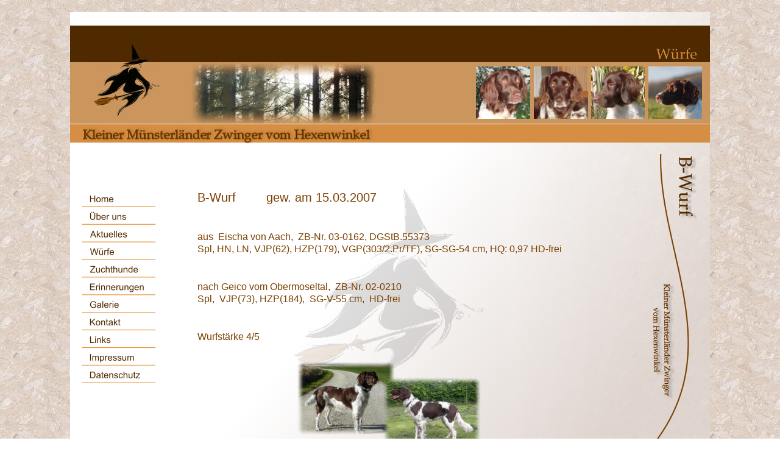

--- FILE ---
content_type: text/html
request_url: http://klm-zwinger-vom-hexenwinkel.de/b%20wurf.htm
body_size: 26447
content:
<!DOCTYPE html>
<html lang="de">
<head>
 <meta http-equiv="X-UA-Compatible" content="IE=EDGE"/>
 <meta charset="utf-8"/>
 <meta name="Generator" content="Xara HTML filter v.9.9.1.0"/>
 <meta name="XAR Files" content="index_htm_files/xr_files.txt"/>
 <title>B Wurf</title>
 <meta name="viewport" content="width=device-width, initial-scale=1" />
 <meta name="keywords" content="Kleiner Münsterländer Zwinger vom Hexenwinkel, Münsterländer, Jagdhund, Hunde, Schweisshund, Hexenwinkel, Hofbaur, Horgau, Zucht, Deckrüde, Zuchthündinnen"/>
 <meta name="description" content="Kleiner Münsterländer Zwinger vom Hexenwinkel"/>
 <link rel="stylesheet" href="index_htm_files/xr_fonts.css"/>
 <script><!--
 if(navigator.userAgent.indexOf('MSIE')!=-1 || navigator.userAgent.indexOf('Trident')!=-1){ document.write('<link rel="stylesheet" href="index_htm_files/xr_fontsie.css"/>');} 
 if(navigator.userAgent.indexOf('Android')!=-1){ document.write('<link rel="stylesheet" href="index_htm_files/xr_fontsrep.css"/>');} 
--></script>
 <script>document.documentElement.className="xr_bgh44";</script>
 <link rel="stylesheet" href="index_htm_files/highslide.css" />
 <!--[if lt IE 7]><link rel="stylesheet" href="index_htm_files/highslide-ie6.css" /><![endif]-->
 <script src="index_htm_files/highslide.js"></script>
 <link rel="stylesheet" href="index_htm_files/xr_main.css"/>
 <link rel="stylesheet" href="index_htm_files/xr_text.css"/>
 <script src="index_htm_files/roe.js"></script>
 <script src="index_htm_files/replaceMobileFonts.js"></script>
 <link rel="stylesheet" href="index_htm_files/ani.css"/>
 <style>
  #xr_xr {top:0px;}
 </style>
</head>
<body class="xr_bgb44">
<div class="xr_ap" id="xr_xr" style="width: 1150px; height: 850px; left:50%; margin-left: -575px; text-align: left; top:0px;">
 <script>var xr_xr=document.getElementById("xr_xr")</script>
<div id="xr_td" class="xr_td">
<div class="xr_ap xr_xri_" style="width: 1150px; height: 850px;">
 <span class="xr_ar" style="left:50px;top:20px;width:1050px;height:808px; background:url('index_htm_files/117922.png') 0px 0px no-repeat;"></span>
 <img class="xr_ap" src="index_htm_files/117881.png" alt="" title="" style="left:50px;top:42px;width:1050px;height:193px;"/>
 <img class="xr_ap" src="index_htm_files/117883.png" alt="" title="" style="left:1006px;top:253px;width:60px;height:478px;"/>
 <img class="xr_ap" src="index_htm_files/117962.png" alt="Würfe" title="" style="left:1011px;top:79px;width:68px;height:18px;"/>
 <img class="xr_ap" src="index_htm_files/118311.png" alt="B-Wurf" title="" style="left:1047px;top:252px;width:37px;height:114px;"/>
 <a href="a%20wurf.htm" target="_top" onclick="return(xr_nn());">
  <img class="xr_ap" src="index_htm_files/117925.png" alt="" title="" onmousemove="xr_mo(this,0,event)" style="left:49px;top:769px;width:1051px;height:42px;"/>
  <img class="xr_ap xr_ro xr_ro0 xr_tt3" src="index_htm_files/118238.png" alt="nächste Seite" title="" onmousemove="xr_mo(this,0)" style="left:980px;top:778px;width:105px;height:22px;"/>
 </a>
 <img class="xr_ap" src="index_htm_files/117885.png" alt="Kleiner Münsterländer Zwinger vom Hexenwinkel" title="" style="left:1005px;top:461px;width:43px;height:199px;"/>
 <!--[if IE]>
 <img class="xr_ap" src="index_htm_files/117886.png" alt="Kleiner Münsterländer Zwinger vom Hexenwinkel" title="" style="left:65px;top:202px;width:488px;height:35px;"/>
 <![endif]-->
 <!--[if !IE]>-->
 <div class="xr_txt xr_s1" style="position: absolute; left:50px; top:225px; width:475px; height:10px; text-shadow: 3px -1px 5px rgba(0,0,0,0.29);">
  <span class="xr_tc xr_s1" style="left: -5.25px; top: -22.13px; width: 523px;"><span class="xr_s1" style="width:475.43px;display:inline-block;-ms-transform-origin: 0%;-webkit-transform-origin: 0%;transform-origin: 0%;-webkit-transform: scaleX(0.999);-moz-transform: scaleX(0.999);-o-transform: scaleX(0.999);transform: scaleX(0.999);">Kleiner Münsterländer Zwinger vom Hexenwinkel</span></span>
 </div>
 <!--<![endif]-->
 <img class="xr_ap" src="index_htm_files/117899.jpg" alt="" title="" style="left:87px;top:67px;width:110px;height:125px;"/>
 <img class="xr_ap" src="index_htm_files/117926.png" alt="" title="" style="left:412px;top:295px;width:319px;height:361px;"/>
 <div class="xr_txt xr_s3" style="position: absolute; left:259px; top:331px; width:603px; height:10px;">
  <span class="xr_tl xr_s4" style="top: -18.11px;">B-Wurf </span>
  <span class="xr_tl xr_s4" style="top: -18.11px;"></span>
  <span class="xr_tl xr_s4" style="left: 113.38px; top: -18.11px;">gew. am 15.03.2007</span>
  <span class="xr_tl xr_s2" style="top: 48.7px;">aus  Eischa von Aach,  ZB-Nr. 03-0162, DGStB.55373 </span>
  <span class="xr_tl xr_s2" style="top: 69.25px;">Spl, HN, LN, VJP(62), HZP(179), VGP(303/2.Pr/TF), SG-SG-54 cm, HQ: 0,97 HD-frei</span>
  <span class="xr_tl xr_s2" style="top: 130.92px;">nach Geico vom Obermoseltal,  ZB-Nr. 02-0210</span>
  <span class="xr_tl xr_s2" style="top: 151.47px;">Spl,  VJP(73), HZP(184),  SG-V-55 cm,  HD-frei</span>
  <span class="xr_tl xr_s2" style="top: 213.14px;">Wurfstärke 4/5</span>
 </div>
 <a href="index_htm_files/118314.jpg" class="highslide" onmouseover="hs.headingText=''" onclick="return hs.expand(this, { headingText: '', slideshowGroup: 44 } )">
  <img class="xr_ap" id="photoreplaced" src="index_htm_files/118312.jpg" alt="Eischa von Aach" title="" onmousemove="xr_mo(this,0,event)" style="left:423px;top:594px;width:160px;height:120px;"/>
 </a>
 <a href="index_htm_files/118315.jpg" class="highslide" onmouseover="hs.headingText=''" onclick="return hs.expand(this, { headingText: '', slideshowGroup: 44 } )">
  <img class="xr_ap" src="index_htm_files/118313.jpg" alt="Geico vom Obermoseltal" title="" onmousemove="xr_mo(this,0,event)" style="left:564px;top:619px;width:160px;height:120px;"/>
 </a>
 <a href="http://rdir.magix.net/index.php?module=gateway&amp;id=K24OXPEISEN3" target="_blank" rel="noopener noreferrer" onclick="return(xr_nn());">
  <img class="xr_ap" src="index_htm_files/117903.png" alt="Made with MAGIX" title="" onmousemove="xr_mo(this,0,event)" style="left:1010px;top:819px;width:73px;height:7px;"/>
 </a>
 <img class="xr_ap" src="index_htm_files/117900.jpg" alt="" title="" style="left:248px;top:102px;width:305px;height:103px;"/>
 <a href="a%20wurf.htm" target="_top" onclick="return(xr_nn());">
  <img class="xr_ap" src="index_htm_files/118236.png" alt="nächste Seite" title="" onmousemove="xr_mo(this,0,event)" style="left:980px;top:778px;width:105px;height:22px;"/>
  <img class="xr_ap xr_ro xr_ro0 xr_tt3" src="index_htm_files/118238.png" alt="nächste Seite" title="" onmousemove="xr_mo(this,0)" style="left:980px;top:778px;width:105px;height:22px;"/>
 </a>
<div class="xr_xpos" style="position:absolute; left: 69px; top: 314px; width:122px; height:315px;">
<div id="xr_nb177" class="xr_ar">
 <div class="xr_ar xr_nb0">
 <a href="index.htm" onclick="return(xr_nn());">
  <img class="xr_ap" src="index_htm_files/117887.png" alt="Home" title="" onmousemove="xr_mo(this,0,event)" style="left:0px;top:0px;width:122px;height:26px;"/>
  <img class="xr_ap xr_ro xr_ro0 xr_tt3" src="index_htm_files/117909.png" alt="Home" title="" onmousemove="xr_mo(this,0)" style="left:0px;top:0px;width:122px;height:26px;"/>
 </a>
 </div>
 <div class="xr_ar xr_nb0">
 <a href="hexenwinkel.htm" aria-haspopup="true" onclick="return(xr_nn());">
  <img class="xr_ap" src="index_htm_files/117888.png" alt="Über uns" title="" style="left:0px;top:29px;width:122px;height:26px;"/>
  <img class="xr_ap xr_ro xr_ro0 xr_tt3" src="index_htm_files/117910.png" alt="Über uns" title="" onmousemove="xr_mo(this,0)" style="left:0px;top:29px;width:122px;height:26px;"/>
 </a>
  <div class="xr_nb2 xr_nb5 xr_nb51 xr_smp122_0" style="left:122px; top:29px; min-width:122px;">
  <ul class="xr_nb4">
   <li><a href="hexenwinkel.htm">der Hexenwinkel</a>
   </li>
   <li><div><div class="xr_nb6"></div></div>
   </li>
   <li><a href="rudel.htm">das Rudel</a>
   </li>
   <li><div><div class="xr_nb6"></div></div>
   </li>
   <li><a href="zucht.htm">die Zucht</a>
   </li>
   <li><div><div class="xr_nb6"></div></div>
   </li>
   <li><a href="qualifikation.htm">die Qualifikation</a>
   </li>
  </ul>
  </div>
 </div>
 <div class="xr_ar xr_nb0">
 <a href="aktuell.htm" aria-haspopup="true" onclick="return(xr_nn());">
  <img class="xr_ap" src="index_htm_files/117889.png" alt="Aktuelles" title="" style="left:0px;top:58px;width:122px;height:26px;"/>
  <img class="xr_ap xr_ro xr_ro0 xr_tt3" src="index_htm_files/117911.png" alt="Aktuelles" title="" onmousemove="xr_mo(this,0)" style="left:0px;top:58px;width:122px;height:26px;"/>
 </a>
  <div class="xr_nb2 xr_nb5 xr_nb51 xr_smp122_0" style="left:122px; top:58px; min-width:122px;">
  <ul class="xr_nb4">
   <li><a href="aktuell.htm">Aktuelles</a>
   </li>
   <li><a href="neuigkeiten.htm">Neuigkeiten / Berichte</a>
   </li>
  </ul>
  </div>
 </div>
 <div class="xr_ar xr_nb0">
 <a href="v%20wurf.htm" target="_blank" rel="noopener noreferrer" aria-haspopup="true" onclick="return(xr_nn());">
  <img class="xr_ap" src="index_htm_files/117890.png" alt="Würfe" title="" style="left:0px;top:87px;width:122px;height:26px;"/>
  <img class="xr_ap xr_ro xr_ro0 xr_tt3" src="index_htm_files/117912.png" alt="Würfe" title="" onmousemove="xr_mo(this,0)" style="left:0px;top:87px;width:122px;height:26px;"/>
 </a>
  <div class="xr_nb2 xr_nb5 xr_nb51 xr_smp122_0" style="left:122px; top:87px; min-width:122px;">
  <ul class="xr_nb4">
   <li class="xr_nb1"><a href="v wurf.htm" onmouseover="xr_nbr(this,0);">V-Wurf</a>
   <ul class="xr_nb2" style="left:100%; top:0px;">
    <li><a href="v wurf bilder.htm">V-Wurf Bilder</a>
    </li>
   </ul>
   </li>
   <li><div><div class="xr_nb6"></div></div>
   </li>
   <li class="xr_nb1"><a href="u wurf.htm" target="_blank" rel="noopener noreferrer" onmouseover="xr_nbr(this,0);">U-Wurf</a>
   <ul class="xr_nb2" style="left:100%; top:0px;">
    <li><a href="u wurf bilder.htm">U-Wurf Bilder</a>
    </li>
    <li><div><div class="xr_nb6"></div></div>
    </li>
    <li><a href="leistung u.htm">Leistungsnachweis U-Wurf</a>
    </li>
    <li><div><div class="xr_nb6"></div></div>
    </li>
   </ul>
   </li>
   <li><div><div class="xr_nb6"></div></div>
   </li>
   <li class="xr_nb1"><a href="t wurf.htm" target="_blank" rel="noopener noreferrer" onmouseover="xr_nbr(this,0);">T-Wurf</a>
   <ul class="xr_nb2" style="left:100%; top:0px;">
    <li><a href="t wurf bilder.htm" target="_blank" rel="noopener noreferrer">T-Wurf Bilder</a>
    </li>
    <li><div><div class="xr_nb6"></div></div>
    </li>
    <li><a href="leistung t.htm" target="_blank" rel="noopener noreferrer">Leistungsnachweis T-Wurf</a>
    </li>
   </ul>
   </li>
   <li><div><div class="xr_nb6"></div></div>
   </li>
   <li class="xr_nb1"><a href="s wurf.htm" target="_blank" rel="noopener noreferrer" onmouseover="xr_nbr(this,0);">S-Wurf</a>
   <ul class="xr_nb2" style="left:100%; top:0px;">
    <li><a href="s wurf bilder.htm" target="_blank" rel="noopener noreferrer">S-Wurf Bilder</a>
    </li>
    <li><div><div class="xr_nb6"></div></div>
    </li>
    <li><a href="leistung s.htm" target="_blank" rel="noopener noreferrer">Leistungsnachweis S-Wurf</a>
    </li>
   </ul>
   </li>
   <li><div><div class="xr_nb6"></div></div>
   </li>
   <li class="xr_nb1"><a href="r wurf.htm" onmouseover="xr_nbr(this,0);">R-Wurf</a>
   <ul class="xr_nb2" style="left:100%; top:0px;">
    <li><a href="r wurf bilder.htm" target="_blank" rel="noopener noreferrer">R-Wurf Bilder</a>
    </li>
    <li><div><div class="xr_nb6"></div></div>
    </li>
    <li><a href="leistung r.htm" target="_blank" rel="noopener noreferrer">Leistungsnachweis R-Wurf</a>
    </li>
   </ul>
   </li>
   <li><div><div class="xr_nb6"></div></div>
   </li>
   <li class="xr_nb1"><a href="q wurf.htm" onmouseover="xr_nbr(this,0);">Q-Wurf</a>
   <ul class="xr_nb2" style="left:100%; top:0px;">
    <li><a href="q wurf bilder.htm">Q-Wurf Bilder</a>
    </li>
    <li><div><div class="xr_nb6"></div></div>
    </li>
    <li><a href="leistung q.htm" target="_blank" rel="noopener noreferrer">Leistungsnachweis Q-Wurf</a>
    </li>
   </ul>
   </li>
   <li><div><div class="xr_nb6"></div></div>
   </li>
   <li class="xr_nb1"><a href="p wurf.htm" onmouseover="xr_nbr(this,0);">P-Wurf</a>
   <ul class="xr_nb2" style="left:100%; top:0px;">
    <li><a href="p wurf bilder.htm">P-Wurf Bilder</a>
    </li>
    <li><div><div class="xr_nb6"></div></div>
    </li>
    <li><a href="leistung p.htm" target="_blank" rel="noopener noreferrer">Leistungsnachweis P-Wurf</a>
    </li>
   </ul>
   </li>
   <li><div><div class="xr_nb6"></div></div>
   </li>
   <li class="xr_nb1"><a href="o wurf.htm" onmouseover="xr_nbr(this,0);">O-Wurf</a>
   <ul class="xr_nb2" style="left:100%; top:0px;">
    <li><a href="o wurf bilder.htm">O-Wurf Bilder</a>
    </li>
    <li><div><div class="xr_nb6"></div></div>
    </li>
    <li><a href="leistung 0.htm" target="_blank" rel="noopener noreferrer">Leistungsnachweis O-Wurf</a>
    </li>
   </ul>
   </li>
   <li><div><div class="xr_nb6"></div></div>
   </li>
   <li class="xr_nb1"><a href="n wurf.htm" onmouseover="xr_nbr(this,0);">N-Wurf</a>
   <ul class="xr_nb2" style="left:100%; top:0px;">
    <li><a href="n wurf bilder.htm">N-Wurf Bilder</a>
    </li>
    <li><div><div class="xr_nb6"></div></div>
    </li>
    <li><a href="leistung n.htm" target="_blank" rel="noopener noreferrer">Leistungsnachweis N-Wurf</a>
    </li>
   </ul>
   </li>
   <li><div><div class="xr_nb6"></div></div>
   </li>
   <li class="xr_nb1"><a href="m wurf.htm" onmouseover="xr_nbr(this,0);">M-Wurf</a>
   <ul class="xr_nb2" style="left:100%; top:0px;">
    <li><a href="m wurf bilder.htm">M-Wurf Bilder</a>
    </li>
    <li><div><div class="xr_nb6"></div></div>
    </li>
    <li><a href="leistung m.htm" target="_blank" rel="noopener noreferrer">Leistungsnachweis M-Wurf</a>
    </li>
   </ul>
   </li>
   <li><div><div class="xr_nb6"></div></div>
   </li>
   <li class="xr_nb1"><a href="l wurf.htm" onmouseover="xr_nbr(this,0);">L-Wurf</a>
   <ul class="xr_nb2" style="left:100%; top:0px;">
    <li><a href="l wurf bilder.htm">L-Wurf Bilder</a>
    </li>
    <li><div><div class="xr_nb6"></div></div>
    </li>
    <li><a href="leistung l.htm" target="_blank" rel="noopener noreferrer">Leistungsnachweis L-Wurf</a>
    </li>
   </ul>
   </li>
   <li><div><div class="xr_nb6"></div></div>
   </li>
   <li class="xr_nb1"><a href="k wurf.htm" onmouseover="xr_nbr(this,0);">K-Wurf</a>
   <ul class="xr_nb2" style="left:100%; top:0px;">
    <li><a href="k wurf bilder.htm">K-Wurf Bilder</a>
    </li>
    <li><div><div class="xr_nb6"></div></div>
    </li>
    <li><a href="leistung k.htm" target="_blank" rel="noopener noreferrer">Leistungsnachweis K-Wurf</a>
    </li>
   </ul>
   </li>
   <li><div><div class="xr_nb6"></div></div>
   </li>
   <li class="xr_nb1"><a href="j wurf.htm" onmouseover="xr_nbr(this,0);">J-Wurf</a>
   <ul class="xr_nb2" style="left:100%; top:0px;">
    <li><a href="j wurf bilder.htm">J-Wurf Bilder</a>
    </li>
    <li><div><div class="xr_nb6"></div></div>
    </li>
    <li><a href="leistung j.htm" target="_blank" rel="noopener noreferrer">Leistungsnachweis J-Wurf</a>
    </li>
   </ul>
   </li>
   <li><div><div class="xr_nb6"></div></div>
   </li>
   <li class="xr_nb1"><a href="i wurf.htm" onmouseover="xr_nbr(this,0);">I-Wurf</a>
   <ul class="xr_nb2" style="left:100%; top:0px;">
    <li><a href="i wurf  bilder.htm">I-Wurf Bilder</a>
    </li>
    <li><div><div class="xr_nb6"></div></div>
    </li>
    <li><a href="leistung i.htm" target="_blank" rel="noopener noreferrer">Leistungsnachweis I-Wurf</a>
    </li>
   </ul>
   </li>
   <li><div><div class="xr_nb6"></div></div>
   </li>
   <li class="xr_nb1"><a href="h wurf.htm" onmouseover="xr_nbr(this,0);">H-Wurf</a>
   <ul class="xr_nb2" style="left:100%; top:0px;">
    <li><a href="h wurf bilder.htm">H-Wurf Bilder</a>
    </li>
    <li><div><div class="xr_nb6"></div></div>
    </li>
    <li><a href="leistung h.htm" target="_blank" rel="noopener noreferrer">Leistungsnachweis H-Wurf</a>
    </li>
   </ul>
   </li>
   <li><div><div class="xr_nb6"></div></div>
   </li>
   <li class="xr_nb1"><a href="g wurf.htm" onmouseover="xr_nbr(this,0);">G-Wurf</a>
   <ul class="xr_nb2" style="left:100%; top:0px;">
    <li><a href="g wurf bilder.htm">G-Wurf Bilder</a>
    </li>
    <li><div><div class="xr_nb6"></div></div>
    </li>
    <li><a href="leistung g.htm" target="_blank" rel="noopener noreferrer">Leistungsnachweis G-Wurf</a>
    </li>
   </ul>
   </li>
   <li><div><div class="xr_nb6"></div></div>
   </li>
   <li class="xr_nb1"><a href="f wurf.htm" onmouseover="xr_nbr(this,0);">F-Wurf</a>
   <ul class="xr_nb2" style="left:100%; top:0px;">
    <li><a href="f wurf bilder.htm">F-Wurf Bilder</a>
    </li>
    <li><div><div class="xr_nb6"></div></div>
    </li>
    <li><a href="leistung f.htm" target="_blank" rel="noopener noreferrer">Leistungsnachweis F-Wurf</a>
    </li>
   </ul>
   </li>
   <li><div><div class="xr_nb6"></div></div>
   </li>
   <li class="xr_nb1"><a href="e wurf.htm" onmouseover="xr_nbr(this,0);">E-Wurf</a>
   <ul class="xr_nb2" style="left:100%; top:0px;">
    <li><a href="leistung e.htm" target="_blank" rel="noopener noreferrer">Leistungsnachweis E-Wurf</a>
    </li>
   </ul>
   </li>
   <li><div><div class="xr_nb6"></div></div>
   </li>
   <li class="xr_nb1"><a href="d wurf.htm" onmouseover="xr_nbr(this,0);">D-Wurf</a>
   <ul class="xr_nb2" style="left:100%; top:0px;">
    <li><a href="leistung d.htm" target="_blank" rel="noopener noreferrer">Leistungsnachweis D-Wurf</a>
    </li>
   </ul>
   </li>
   <li><div><div class="xr_nb6"></div></div>
   </li>
   <li class="xr_nb1"><a href="c wurf.htm" onmouseover="xr_nbr(this,0);">C-Wurf</a>
   <ul class="xr_nb2" style="left:100%; top:0px;">
    <li><a href="leistung c.htm" target="_blank" rel="noopener noreferrer">Leistungsnachweis C-Wurf</a>
    </li>
   </ul>
   </li>
   <li><div><div class="xr_nb6"></div></div>
   </li>
   <li class="xr_nb1"><a href="b wurf.htm" onmouseover="xr_nbr(this,0);">B-Wurf</a>
   <ul class="xr_nb2" style="left:100%; top:0px;">
    <li><a href="leistung b.htm" target="_blank" rel="noopener noreferrer">Leistungsnachweis B-Wurf</a>
    </li>
   </ul>
   </li>
   <li><div><div class="xr_nb6"></div></div>
   </li>
   <li class="xr_nb1"><a href="a wurf.htm" onmouseover="xr_nbr(this,0);">A-Wurf</a>
   <ul class="xr_nb2" style="left:100%; top:0px;">
    <li><a href="leistung a.htm" target="_blank" rel="noopener noreferrer">Leistungsnachweis A-Wurf</a>
    </li>
   </ul>
   </li>
   <li><div><div class="xr_nb6"></div></div>
   </li>
  </ul>
  </div>
 </div>
 <div class="xr_ar xr_nb0">
 <a href="javascript:;" aria-haspopup="true" onclick="return(xr_nn());">
  <img class="xr_ap" src="index_htm_files/117891.png" alt="Zuchthunde" title="" style="left:0px;top:116px;width:122px;height:26px;"/>
  <img class="xr_ap xr_ro xr_ro0 xr_tt3" src="index_htm_files/117913.png" alt="Zuchthunde" title="" onmousemove="xr_mo(this,0)" style="left:0px;top:116px;width:122px;height:26px;"/>
 </a>
  <div class="xr_nb2 xr_nb5 xr_nb51 xr_smp122_0" style="left:122px; top:116px; min-width:122px;">
  <ul class="xr_nb4">
   <li><a href="artus.htm">Deckrüden</a>
   </li>
   <li><a href="artus.htm">Artus</a>
   </li>
   <li><div><div class="xr_nb6"></div></div>
   </li>
   <li><a href="cricko.htm">Cricko</a>
   </li>
   <li><div><div class="xr_nb6"></div></div>
   </li>
   <li><a href="einstein.htm">Einstein</a>
   </li>
   <li><div><div class="xr_nb6"></div></div>
   </li>
   <li><a href="fin.htm">Fin</a>
   </li>
   <li><div><div class="xr_nb6"></div></div>
   </li>
   <li><a href="nero.htm">Nero</a>
   </li>
   <li><div><div class="xr_nb6"></div></div>
   </li>
   <li><a href="paul.htm" target="_blank" rel="noopener noreferrer">Paul</a>
   </li>
   <li><div><div class="xr_nb6"></div></div>
   </li>
   <li><a href="nele.htm">Zuchthündinnen</a>
   </li>
   <li><a href="cina.htm">Cina</a>
   </li>
   <li><div><div class="xr_nb6"></div></div>
   </li>
   <li><a href="cira.htm">Cira</a>
   </li>
   <li><div><div class="xr_nb6"></div></div>
   </li>
   <li><a href="finja.htm">Finja</a>
   </li>
   <li><div><div class="xr_nb6"></div></div>
   </li>
   <li><a href="besca.htm">Besca</a>
   </li>
   <li><div><div class="xr_nb6"></div></div>
   </li>
   <li><a href="kita.htm">Kita</a>
   </li>
   <li><div><div class="xr_nb6"></div></div>
   </li>
   <li><a href="nele.htm">Nele</a>
   </li>
   <li><div><div class="xr_nb6"></div></div>
   </li>
   <li><a href="nayla.htm">Nayla</a>
   </li>
   <li><div><div class="xr_nb6"></div></div>
   </li>
   <li><a href="phira.htm">Phira</a>
   </li>
   <li><div><div class="xr_nb6"></div></div>
   </li>
  </ul>
  </div>
 </div>
 <div class="xr_ar xr_nb0">
 <a href="javascript:;" aria-haspopup="true" onclick="return(xr_nn());">
  <img class="xr_ap" src="index_htm_files/117892.png" alt="Erinnerungen" title="" style="left:0px;top:145px;width:122px;height:26px;"/>
  <img class="xr_ap xr_ro xr_ro0 xr_tt3" src="index_htm_files/117914.png" alt="Erinnerungen" title="" onmousemove="xr_mo(this,0)" style="left:0px;top:145px;width:122px;height:26px;"/>
 </a>
  <div class="xr_nb2 xr_nb5 xr_nb51 xr_smp122_0" style="left:122px; top:145px; min-width:122px;">
  <ul class="xr_nb4">
   <li><a href="erinnerungen cina.htm">Cina</a>
   </li>
   <li><div><div class="xr_nb6"></div></div>
   </li>
   <li><a href="erinnerungen eischa.htm">Eischa</a>
   </li>
   <li><div><div class="xr_nb6"></div></div>
   </li>
   <li><a href="erinnerungen franca.htm">Franca</a>
   </li>
  </ul>
  </div>
 </div>
 <div class="xr_ar xr_nb0">
 <a href="javascript:;" aria-haspopup="true" onclick="return(xr_nn());">
  <img class="xr_ap" src="index_htm_files/117893.png" alt="Galerie" title="" style="left:0px;top:173px;width:122px;height:27px;"/>
  <img class="xr_ap xr_ro xr_ro0 xr_tt3" src="index_htm_files/117915.png" alt="Galerie" title="" onmousemove="xr_mo(this,0)" style="left:0px;top:173px;width:122px;height:27px;"/>
 </a>
  <div class="xr_nb2 xr_nb5 xr_nb51 xr_smp122_0" style="left:122px; top:173px; min-width:122px;">
  <ul class="xr_nb4">
   <li><a href="galerie 2022.htm">Galerie 2022</a>
   </li>
   <li><a href="galerie 2021.htm">Galerie 2021</a>
   </li>
   <li><a href="galerie 2020.htm">Galerie 2020</a>
   </li>
   <li><a href="galerie 2018.htm">Galerie 2018</a>
   </li>
   <li><a href="galerie 2017.htm">Galerie 2017</a>
   </li>
   <li><a href="galerie 2015.htm">Galerie 2015</a>
   </li>
   <li><a href="galerie 2014.htm">Galerie 2014</a>
   </li>
   <li><a href="galerie 2013.htm">Galerie 2013</a>
   </li>
   <li><a href="galerie 2012.htm">Galerie 2012</a>
   </li>
   <li><a href="galerie 2011.htm">Galerie 2011</a>
   </li>
   <li><a href="treffen 2011.htm">Hexenwinkeltreffen 2011</a>
   </li>
   <li><a href="galerie.htm">Galerie bis 2010</a>
   </li>
  </ul>
  </div>
 </div>
 <div class="xr_ar xr_nb0">
 <a href="kontakt.htm" target="_self" onclick="return(xr_nn());">
  <img class="xr_ap" src="index_htm_files/117894.png" alt="Kontakt" title="" onmousemove="xr_mo(this,0,event)" style="left:0px;top:202px;width:122px;height:27px;"/>
  <img class="xr_ap xr_ro xr_ro0 xr_tt3" src="index_htm_files/117916.png" alt="Kontakt" title="" onmousemove="xr_mo(this,0)" style="left:0px;top:202px;width:122px;height:27px;"/>
 </a>
 </div>
 <div class="xr_ar xr_nb0">
 <a href="links.htm" onclick="return(xr_nn());">
  <img class="xr_ap" src="index_htm_files/117895.png" alt="Links" title="" onmousemove="xr_mo(this,0,event)" style="left:0px;top:231px;width:122px;height:27px;"/>
  <img class="xr_ap xr_ro xr_ro0 xr_tt3" src="index_htm_files/117917.png" alt="Links" title="" onmousemove="xr_mo(this,0)" style="left:0px;top:231px;width:122px;height:27px;"/>
 </a>
 </div>
 <div class="xr_ar xr_nb0">
 <a href="impressum.htm" target="_self" onclick="return(xr_nn());">
  <img class="xr_ap" src="index_htm_files/117896.png" alt="Impressum" title="" onmousemove="xr_mo(this,0,event)" style="left:0px;top:260px;width:122px;height:26px;"/>
  <img class="xr_ap xr_ro xr_ro0 xr_tt3" src="index_htm_files/117918.png" alt="Impressum" title="" onmousemove="xr_mo(this,0)" style="left:0px;top:260px;width:122px;height:26px;"/>
 </a>
 </div>
 <div class="xr_ar xr_nb0">
 <a href="datenschutz.htm" target="_self" onclick="return(xr_nn());">
  <img class="xr_ap" src="index_htm_files/117897.png" alt="Datenschutz" title="" onmousemove="xr_mo(this,0,event)" style="left:0px;top:289px;width:122px;height:26px;"/>
  <img class="xr_ap xr_ro xr_ro0 xr_tt3" src="index_htm_files/117919.png" alt="Datenschutz" title="" onmousemove="xr_mo(this,0)" style="left:0px;top:289px;width:122px;height:26px;"/>
 </a>
 </div>
</div>
</div>
<div class="xr_group">
 <img class="xr_ap" src="index_htm_files/117905.jpg" alt="" title="" style="left:716px;top:109px;width:90px;height:86px;"/>
</div>
<div class="xr_group">
 <img class="xr_ap" src="index_htm_files/117906.jpg" alt="" title="" style="left:810px;top:109px;width:90px;height:86px;"/>
</div>
<div class="xr_group">
 <img class="xr_ap" src="index_htm_files/117907.jpg" alt="" title="" style="left:905px;top:109px;width:88px;height:86px;"/>
</div>
<div class="xr_group">
 <img class="xr_ap" src="index_htm_files/117908.jpg" alt="" title="" style="left:999px;top:109px;width:88px;height:86px;"/>
</div>
 <div id="xr_xo0" class="xr_ap" style="left:0; top:0; width:1150px; height:100px; visibility:hidden; z-index:3;">
 <a href="" onclick="return(false);" onmousedown="xr_ppir(this);">
 </a>
 </div>
 <div id="xr_xd0"></div>
</div>
</div>
</div>
<!--[if lt IE 7]><script src="index_htm_files/png.js"></script><![endif]-->
<!--[if IE]><script>xr_aeh()</script><![endif]--><!--[if !IE]>--><script>xr_htm();repMobFonts();window.addEventListener('load', xr_aeh, false);</script><!--<![endif]-->
</body>
</html>

--- FILE ---
content_type: text/css
request_url: http://klm-zwinger-vom-hexenwinkel.de/index_htm_files/xr_fonts.css
body_size: 711
content:
@font-face {font-family: 'Palatino Linotype';font-weight:normal;font-style:normal;src: url("XaraWDGeneratedHTMLfont1.woff") format("woff"), url("XaraWDEmbeddedHTMLfont1.eot?") format("embedded-opentype"), local('Palatino Linotype'), local('PalatinoLinotype');}
@font-face {font-family: 'Verdana_xr';font-weight:normal;font-style:normal;src: url("XaraWDGeneratedHTMLfont5.woff") format("woff"), url("XaraWDEmbeddedHTMLfont5.eot?") format("embedded-opentype"), local('Verdana_xr');}


--- FILE ---
content_type: text/css
request_url: http://klm-zwinger-vom-hexenwinkel.de/index_htm_files/xr_main.css
body_size: 68154
content:
/* Site settings */
body {background-color:#ffffff;margin:0px;font-family:Arial,sans-serif;font-size:13px;font-weight:normal;font-style:normal;text-decoration:none;text-rendering:optimizeLegibility;font-feature-settings:'kern', 'liga' 0, 'clig' 0, 'calt' 0;color:#000000;letter-spacing:0em;-webkit-print-color-adjust:exact;}
a {text-decoration:none;}
a:link {color:#7B4000; cursor:pointer;}
a:visited {color:#CA965D;}
a:hover {color:#CA965D;}
a * {color:#7B4000;text-decoration:none;}
sup {font-size:0.5em; vertical-align: 0.66em;}
sub {font-size:0.5em; vertical-align: -0.1em;}
.xr_tl {position: absolute; white-space: pre; unicode-bidi:bidi-override;}
.xr_tr {position: absolute; white-space: pre; unicode-bidi:bidi-override; text-align:right;}
.xr_tc {position: absolute; white-space: pre; unicode-bidi:bidi-override; text-align:center;}
.xr_tj {position: absolute; unicode-bidi:bidi-override; text-align:justify;}
.xr_tb {position: absolute; unicode-bidi:bidi-override;}
.xr_e1 {display: inline-block; border:none; white-space:normal;}
.xr_e2 {position: absolute; display: block; border:none;}
.xr_ap {position: absolute; border:none;}
.xr_ar {position: absolute; display:block;}
.xr_ae {position: relative; border:none;}
.xr_strb {z-index: 1;}
.xr_strb .mxs-arrow, .xr_strb .mxs-navigation {visibility: hidden;}
.xr_strf {z-index: 3;}
.xr_xrc, .xr_xri_, .xr_sxri, .xr_xpos {z-index: 2;}
.xr_ro, .xr_rd, .xr_rs {z-index: 3;}
.xr_tu {unicode-bidi:bidi-override;margin-top:0px;margin-bottom:0px;}

.xr_tt0 {transition: all 0s;}
.xr_tt1 {transition: all 0.1s; transition-timing-function: ease-in;}
.xr_tt2 {transition: all 0.25s; transition-timing-function: ease-in;}
.xr_tt3 {transition: all 0.5s; transition-timing-function: ease-in;}
.xr_tt4 {transition: all 1s; transition-timing-function: ease-in;}
.xr_tt5 {transition: all 2s; transition-timing-function: ease-in;}
a:hover .xr_ro, a:active .xr_rd, .xr_nb0:hover .xr_ro{visibility:visible;opacity: 1;transform: none;}

a:active .xr_ro {opacity:0;}
.xr_ro, .xr_rd {visibility:hidden;opacity:0;}
.xr_ro0, .xr_rd0, a:active .xr_ro0 {opacity:0;}
.xr_ro1, .xr_rd1, a:active .xr_ro1 {transform:translate3d(0,-20%,0);}
.xr_ro2, .xr_rd2, a:active .xr_ro2 {transform:translate3d(20%,0,0);}
.xr_ro3, .xr_rd3, a:active .xr_ro3 {transform-origin:top; transform:scale3d(1,0.3,1);}
.xr_ro4, .xr_rd4, a:active .xr_ro4 {transform-origin:left; transform:scale3d(0.3,1,1);}
.xr_ro5, .xr_rd5, a:active .xr_ro5 {transform:rotate3d(1,0,0,180deg); -ms-transform: rotateX(180deg);}
.xr_ro6, .xr_rd6, a:active .xr_ro6 {transform:rotate3d(0,1,0,180deg); -ms-transform: rotateY(180deg);}
.xr_ro7, .xr_rd7, a:active .xr_ro7 {transform:rotate3d(0,0,1,180deg);}
.xr_ro8, .xr_rd8, a:active .xr_ro8 {transform:scale3d(0.3,0.3,1);}
.xr_ro9, .xr_rd9, a:active .xr_ro9 {transform:skew(-30deg,0) translate3d(10%,0,0);}
.xr_ro10, .xr_rd10, a:active .xr_ro10 {transform-origin:50% 500%; transform:rotate3d(0,0,1,10deg);}
.xr_ro11, .xr_rd11, a:active .xr_ro11 {transform:translate3d(0,-50%,0) scale3d(0.3,0.3,1);}
.xr_ro12, .xr_rd12, a:active .xr_ro12 {transform:translate3d(0,20%,0);}
.xr_ro13, .xr_rd13, a:active .xr_ro13 {transform:translate3d(-20%,0,0);}
.xr_stickie {z-index: 90;}
.xr_nb0 {touch-action: none;}
.xr_nb0:hover > .xr_nb2, .xr_nb1:hover > .xr_nb2 {visibility: visible; opacity: 1 !important; transform: none !important;}
.xr_nb2 {white-space: nowrap; padding:0px; margin:0px; visibility: hidden; position: absolute; z-index:101;}
.xr_nb2 li {display:block;}
.xr_nb2 li a {display:block; text-decoration:none;}
.xr_nb4 {display:block; padding:0px; margin:0px;}
.xr_nb6 {width:100%; height:2px;}
.xr_nb1 {position: relative;}
.xr_nb1:after {content: ''; position: absolute; top: 50%; right: .5em; height: 0px; width: 0px; border: 5px solid transparent; margin-top: -5px; margin-right: -3px; border-color: transparent; border-left-color: inherit;}
.xr_apb {display:block; position:absolute;}
.xr_c_Theme_Color_1 {color:#7B4000;}
.xr_c_Theme_Color_2 {color:#CA965D;}
.xr_c_Light_Text {color:#4F2900;}
.xr_c_Text {color:#19110A;}
.xr_c_Panel_Color {color:#FFFFFF;}
.xr_c_Border_Color {color:#EBEEF1;}
.xr_c_Frame {color:#FFFFFF;}
.xr_bgb0 {background:url('117879.jpg') 0px 0px repeat;}
#xr_nb1 {font-family:Arial; font-size:13px;}
#xr_nb1 li:hover > a {background-color:#7B4000; color:#FFFFFF;}
#xr_nb1 li a {color:#4F2900; background-color:#CCA377; padding:2px; padding-right:20px;}
#xr_nb1 li > div {background-color:#CCA377; padding:2px;}
#xr_nb1 .xr_nb6 {background-color:#4F2900;}
#xr_nb1 li {border-color:#4F2900;}
#xr_nb1 li:hover {border-color:#FFFFFF;}
#xr_nb1 ul {border: solid 0px #000000; background-color:#CCA377;}
#xr_nb1 .xr_nb2 {opacity: 0; transition-timing-function: ease-in; transition: opacity 300ms, visibility 300ms;}
.xr_bgb1 {background:url('117879.jpg') 0px 0px repeat;}
#xr_nb5 {font-family:Arial; font-size:13px;}
#xr_nb5 li:hover > a {background-color:#7B4000; color:#FFFFFF;}
#xr_nb5 li a {color:#4F2900; background-color:#CCA377; padding:2px; padding-right:20px;}
#xr_nb5 li > div {background-color:#CCA377; padding:2px;}
#xr_nb5 .xr_nb6 {background-color:#4F2900;}
#xr_nb5 li {border-color:#4F2900;}
#xr_nb5 li:hover {border-color:#FFFFFF;}
#xr_nb5 ul {border: solid 0px #000000; background-color:#CCA377;}
#xr_nb5 .xr_nb2 {opacity: 0; transition-timing-function: ease-in; transition: opacity 300ms, visibility 300ms;}
.xr_bgb2 {background:url('117879.jpg') 0px 0px repeat;}
#xr_nb9 {font-family:Arial; font-size:13px;}
#xr_nb9 li:hover > a {background-color:#7B4000; color:#FFFFFF;}
#xr_nb9 li a {color:#4F2900; background-color:#CCA377; padding:2px; padding-right:20px;}
#xr_nb9 li > div {background-color:#CCA377; padding:2px;}
#xr_nb9 .xr_nb6 {background-color:#4F2900;}
#xr_nb9 li {border-color:#4F2900;}
#xr_nb9 li:hover {border-color:#FFFFFF;}
#xr_nb9 ul {border: solid 0px #000000; background-color:#CCA377;}
#xr_nb9 .xr_nb2 {opacity: 0; transition-timing-function: ease-in; transition: opacity 300ms, visibility 300ms;}
.xr_bgb3 {background:url('117879.jpg') 0px 0px repeat;}
#xr_nb13 {font-family:Arial; font-size:13px;}
#xr_nb13 li:hover > a {background-color:#7B4000; color:#FFFFFF;}
#xr_nb13 li a {color:#4F2900; background-color:#CCA377; padding:2px; padding-right:20px;}
#xr_nb13 li > div {background-color:#CCA377; padding:2px;}
#xr_nb13 .xr_nb6 {background-color:#4F2900;}
#xr_nb13 li {border-color:#4F2900;}
#xr_nb13 li:hover {border-color:#FFFFFF;}
#xr_nb13 ul {border: solid 0px #000000; background-color:#CCA377;}
#xr_nb13 .xr_nb2 {opacity: 0; transition-timing-function: ease-in; transition: opacity 300ms, visibility 300ms;}
.xr_bgb4 {background:url('117879.jpg') 0px 0px repeat;}
#xr_nb17 {font-family:Arial; font-size:13px;}
#xr_nb17 li:hover > a {background-color:#7B4000; color:#FFFFFF;}
#xr_nb17 li a {color:#4F2900; background-color:#CCA377; padding:2px; padding-right:20px;}
#xr_nb17 li > div {background-color:#CCA377; padding:2px;}
#xr_nb17 .xr_nb6 {background-color:#4F2900;}
#xr_nb17 li {border-color:#4F2900;}
#xr_nb17 li:hover {border-color:#FFFFFF;}
#xr_nb17 ul {border: solid 0px #000000; background-color:#CCA377;}
#xr_nb17 .xr_nb2 {opacity: 0; transition-timing-function: ease-in; transition: opacity 300ms, visibility 300ms;}
.xr_bgb5 {background:url('117879.jpg') 0px 0px repeat;}
#xr_nb21 {font-family:Arial; font-size:13px;}
#xr_nb21 li:hover > a {background-color:#7B4000; color:#FFFFFF;}
#xr_nb21 li a {color:#4F2900; background-color:#CCA377; padding:2px; padding-right:20px;}
#xr_nb21 li > div {background-color:#CCA377; padding:2px;}
#xr_nb21 .xr_nb6 {background-color:#4F2900;}
#xr_nb21 li {border-color:#4F2900;}
#xr_nb21 li:hover {border-color:#FFFFFF;}
#xr_nb21 ul {border: solid 0px #000000; background-color:#CCA377;}
#xr_nb21 .xr_nb2 {opacity: 0; transition-timing-function: ease-in; transition: opacity 300ms, visibility 300ms;}
.xr_bgb6 {background:url('117879.jpg') 0px 0px repeat;}
#xr_nb25 {font-family:Arial; font-size:13px;}
#xr_nb25 li:hover > a {background-color:#7B4000; color:#FFFFFF;}
#xr_nb25 li a {color:#4F2900; background-color:#CCA377; padding:2px; padding-right:20px;}
#xr_nb25 li > div {background-color:#CCA377; padding:2px;}
#xr_nb25 .xr_nb6 {background-color:#4F2900;}
#xr_nb25 li {border-color:#4F2900;}
#xr_nb25 li:hover {border-color:#FFFFFF;}
#xr_nb25 ul {border: solid 0px #000000; background-color:#CCA377;}
#xr_nb25 .xr_nb2 {opacity: 0; transition-timing-function: ease-in; transition: opacity 300ms, visibility 300ms;}
.xr_bgb7 {background:url('117879.jpg') 0px 0px repeat;}
#xr_nb29 {font-family:Arial; font-size:13px;}
#xr_nb29 li:hover > a {background-color:#7B4000; color:#FFFFFF;}
#xr_nb29 li a {color:#4F2900; background-color:#CCA377; padding:2px; padding-right:20px;}
#xr_nb29 li > div {background-color:#CCA377; padding:2px;}
#xr_nb29 .xr_nb6 {background-color:#4F2900;}
#xr_nb29 li {border-color:#4F2900;}
#xr_nb29 li:hover {border-color:#FFFFFF;}
#xr_nb29 ul {border: solid 0px #000000; background-color:#CCA377;}
#xr_nb29 .xr_nb2 {opacity: 0; transition-timing-function: ease-in; transition: opacity 300ms, visibility 300ms;}
.xr_bgb8 {background:url('117879.jpg') 0px 0px repeat;}
#xr_nb33 {font-family:Arial; font-size:13px;}
#xr_nb33 li:hover > a {background-color:#7B4000; color:#FFFFFF;}
#xr_nb33 li a {color:#4F2900; background-color:#CCA377; padding:2px; padding-right:20px;}
#xr_nb33 li > div {background-color:#CCA377; padding:2px;}
#xr_nb33 .xr_nb6 {background-color:#4F2900;}
#xr_nb33 li {border-color:#4F2900;}
#xr_nb33 li:hover {border-color:#FFFFFF;}
#xr_nb33 ul {border: solid 0px #000000; background-color:#CCA377;}
#xr_nb33 .xr_nb2 {opacity: 0; transition-timing-function: ease-in; transition: opacity 300ms, visibility 300ms;}
.xr_bgb9 {background:url('117879.jpg') 0px 0px repeat;}
#xr_nb37 {font-family:Arial; font-size:13px;}
#xr_nb37 li:hover > a {background-color:#7B4000; color:#FFFFFF;}
#xr_nb37 li a {color:#4F2900; background-color:#CCA377; padding:2px; padding-right:20px;}
#xr_nb37 li > div {background-color:#CCA377; padding:2px;}
#xr_nb37 .xr_nb6 {background-color:#4F2900;}
#xr_nb37 li {border-color:#4F2900;}
#xr_nb37 li:hover {border-color:#FFFFFF;}
#xr_nb37 ul {border: solid 0px #000000; background-color:#CCA377;}
#xr_nb37 .xr_nb2 {opacity: 0; transition-timing-function: ease-in; transition: opacity 300ms, visibility 300ms;}
.xr_bgb10 {background:url('117879.jpg') 0px 0px repeat;}
#xr_nb41 {font-family:Arial; font-size:13px;}
#xr_nb41 li:hover > a {background-color:#7B4000; color:#FFFFFF;}
#xr_nb41 li a {color:#4F2900; background-color:#CCA377; padding:2px; padding-right:20px;}
#xr_nb41 li > div {background-color:#CCA377; padding:2px;}
#xr_nb41 .xr_nb6 {background-color:#4F2900;}
#xr_nb41 li {border-color:#4F2900;}
#xr_nb41 li:hover {border-color:#FFFFFF;}
#xr_nb41 ul {border: solid 0px #000000; background-color:#CCA377;}
#xr_nb41 .xr_nb2 {opacity: 0; transition-timing-function: ease-in; transition: opacity 300ms, visibility 300ms;}
.xr_bgb11 {background:url('117879.jpg') 0px 0px repeat;}
#xr_nb45 {font-family:Arial; font-size:13px;}
#xr_nb45 li:hover > a {background-color:#7B4000; color:#FFFFFF;}
#xr_nb45 li a {color:#4F2900; background-color:#CCA377; padding:2px; padding-right:20px;}
#xr_nb45 li > div {background-color:#CCA377; padding:2px;}
#xr_nb45 .xr_nb6 {background-color:#4F2900;}
#xr_nb45 li {border-color:#4F2900;}
#xr_nb45 li:hover {border-color:#FFFFFF;}
#xr_nb45 ul {border: solid 0px #000000; background-color:#CCA377;}
#xr_nb45 .xr_nb2 {opacity: 0; transition-timing-function: ease-in; transition: opacity 300ms, visibility 300ms;}
.xr_bgb12 {background:url('117879.jpg') 0px 0px repeat;}
#xr_nb49 {font-family:Arial; font-size:13px;}
#xr_nb49 li:hover > a {background-color:#7B4000; color:#FFFFFF;}
#xr_nb49 li a {color:#4F2900; background-color:#CCA377; padding:2px; padding-right:20px;}
#xr_nb49 li > div {background-color:#CCA377; padding:2px;}
#xr_nb49 .xr_nb6 {background-color:#4F2900;}
#xr_nb49 li {border-color:#4F2900;}
#xr_nb49 li:hover {border-color:#FFFFFF;}
#xr_nb49 ul {border: solid 0px #000000; background-color:#CCA377;}
#xr_nb49 .xr_nb2 {opacity: 0; transition-timing-function: ease-in; transition: opacity 300ms, visibility 300ms;}
.xr_bgb13 {background:url('117879.jpg') 0px 0px repeat;}
#xr_nb53 {font-family:Arial; font-size:13px;}
#xr_nb53 li:hover > a {background-color:#7B4000; color:#FFFFFF;}
#xr_nb53 li a {color:#4F2900; background-color:#CCA377; padding:2px; padding-right:20px;}
#xr_nb53 li > div {background-color:#CCA377; padding:2px;}
#xr_nb53 .xr_nb6 {background-color:#4F2900;}
#xr_nb53 li {border-color:#4F2900;}
#xr_nb53 li:hover {border-color:#FFFFFF;}
#xr_nb53 ul {border: solid 0px #000000; background-color:#CCA377;}
#xr_nb53 .xr_nb2 {opacity: 0; transition-timing-function: ease-in; transition: opacity 300ms, visibility 300ms;}
.xr_bgb14 {background:url('117879.jpg') 0px 0px repeat;}
#xr_nb57 {font-family:Arial; font-size:13px;}
#xr_nb57 li:hover > a {background-color:#7B4000; color:#FFFFFF;}
#xr_nb57 li a {color:#4F2900; background-color:#CCA377; padding:2px; padding-right:20px;}
#xr_nb57 li > div {background-color:#CCA377; padding:2px;}
#xr_nb57 .xr_nb6 {background-color:#4F2900;}
#xr_nb57 li {border-color:#4F2900;}
#xr_nb57 li:hover {border-color:#FFFFFF;}
#xr_nb57 ul {border: solid 0px #000000; background-color:#CCA377;}
#xr_nb57 .xr_nb2 {opacity: 0; transition-timing-function: ease-in; transition: opacity 300ms, visibility 300ms;}
.xr_bgb15 {background:url('117879.jpg') 0px 0px repeat;}
#xr_nb61 {font-family:Arial; font-size:13px;}
#xr_nb61 li:hover > a {background-color:#7B4000; color:#FFFFFF;}
#xr_nb61 li a {color:#4F2900; background-color:#CCA377; padding:2px; padding-right:20px;}
#xr_nb61 li > div {background-color:#CCA377; padding:2px;}
#xr_nb61 .xr_nb6 {background-color:#4F2900;}
#xr_nb61 li {border-color:#4F2900;}
#xr_nb61 li:hover {border-color:#FFFFFF;}
#xr_nb61 ul {border: solid 0px #000000; background-color:#CCA377;}
#xr_nb61 .xr_nb2 {opacity: 0; transition-timing-function: ease-in; transition: opacity 300ms, visibility 300ms;}
.xr_bgb16 {background:url('117879.jpg') 0px 0px repeat;}
#xr_nb65 {font-family:Arial; font-size:13px;}
#xr_nb65 li:hover > a {background-color:#7B4000; color:#FFFFFF;}
#xr_nb65 li a {color:#4F2900; background-color:#CCA377; padding:2px; padding-right:20px;}
#xr_nb65 li > div {background-color:#CCA377; padding:2px;}
#xr_nb65 .xr_nb6 {background-color:#4F2900;}
#xr_nb65 li {border-color:#4F2900;}
#xr_nb65 li:hover {border-color:#FFFFFF;}
#xr_nb65 ul {border: solid 0px #000000; background-color:#CCA377;}
#xr_nb65 .xr_nb2 {opacity: 0; transition-timing-function: ease-in; transition: opacity 300ms, visibility 300ms;}
.xr_bgb17 {background:url('117879.jpg') 0px 0px repeat;}
#xr_nb69 {font-family:Arial; font-size:13px;}
#xr_nb69 li:hover > a {background-color:#7B4000; color:#FFFFFF;}
#xr_nb69 li a {color:#4F2900; background-color:#CCA377; padding:2px; padding-right:20px;}
#xr_nb69 li > div {background-color:#CCA377; padding:2px;}
#xr_nb69 .xr_nb6 {background-color:#4F2900;}
#xr_nb69 li {border-color:#4F2900;}
#xr_nb69 li:hover {border-color:#FFFFFF;}
#xr_nb69 ul {border: solid 0px #000000; background-color:#CCA377;}
#xr_nb69 .xr_nb2 {opacity: 0; transition-timing-function: ease-in; transition: opacity 300ms, visibility 300ms;}
.xr_bgb18 {background:url('117879.jpg') 0px 0px repeat;}
#xr_nb73 {font-family:Arial; font-size:13px;}
#xr_nb73 li:hover > a {background-color:#7B4000; color:#FFFFFF;}
#xr_nb73 li a {color:#4F2900; background-color:#CCA377; padding:2px; padding-right:20px;}
#xr_nb73 li > div {background-color:#CCA377; padding:2px;}
#xr_nb73 .xr_nb6 {background-color:#4F2900;}
#xr_nb73 li {border-color:#4F2900;}
#xr_nb73 li:hover {border-color:#FFFFFF;}
#xr_nb73 ul {border: solid 0px #000000; background-color:#CCA377;}
#xr_nb73 .xr_nb2 {opacity: 0; transition-timing-function: ease-in; transition: opacity 300ms, visibility 300ms;}
.xr_bgb19 {background:url('117879.jpg') 0px 0px repeat;}
#xr_nb77 {font-family:Arial; font-size:13px;}
#xr_nb77 li:hover > a {background-color:#7B4000; color:#FFFFFF;}
#xr_nb77 li a {color:#4F2900; background-color:#CCA377; padding:2px; padding-right:20px;}
#xr_nb77 li > div {background-color:#CCA377; padding:2px;}
#xr_nb77 .xr_nb6 {background-color:#4F2900;}
#xr_nb77 li {border-color:#4F2900;}
#xr_nb77 li:hover {border-color:#FFFFFF;}
#xr_nb77 ul {border: solid 0px #000000; background-color:#CCA377;}
#xr_nb77 .xr_nb2 {opacity: 0; transition-timing-function: ease-in; transition: opacity 300ms, visibility 300ms;}
.xr_bgb20 {background:url('117879.jpg') 0px 0px repeat;}
#xr_nb81 {font-family:Arial; font-size:13px;}
#xr_nb81 li:hover > a {background-color:#7B4000; color:#FFFFFF;}
#xr_nb81 li a {color:#4F2900; background-color:#CCA377; padding:2px; padding-right:20px;}
#xr_nb81 li > div {background-color:#CCA377; padding:2px;}
#xr_nb81 .xr_nb6 {background-color:#4F2900;}
#xr_nb81 li {border-color:#4F2900;}
#xr_nb81 li:hover {border-color:#FFFFFF;}
#xr_nb81 ul {border: solid 0px #000000; background-color:#CCA377;}
#xr_nb81 .xr_nb2 {opacity: 0; transition-timing-function: ease-in; transition: opacity 300ms, visibility 300ms;}
.xr_bgb21 {background:url('117879.jpg') 0px 0px repeat;}
#xr_nb85 {font-family:Arial; font-size:13px;}
#xr_nb85 li:hover > a {background-color:#7B4000; color:#FFFFFF;}
#xr_nb85 li a {color:#4F2900; background-color:#CCA377; padding:2px; padding-right:20px;}
#xr_nb85 li > div {background-color:#CCA377; padding:2px;}
#xr_nb85 .xr_nb6 {background-color:#4F2900;}
#xr_nb85 li {border-color:#4F2900;}
#xr_nb85 li:hover {border-color:#FFFFFF;}
#xr_nb85 ul {border: solid 0px #000000; background-color:#CCA377;}
#xr_nb85 .xr_nb2 {opacity: 0; transition-timing-function: ease-in; transition: opacity 300ms, visibility 300ms;}
.xr_bgb22 {background:url('117879.jpg') 0px 0px repeat;}
#xr_nb89 {font-family:Arial; font-size:13px;}
#xr_nb89 li:hover > a {background-color:#7B4000; color:#FFFFFF;}
#xr_nb89 li a {color:#4F2900; background-color:#CCA377; padding:2px; padding-right:20px;}
#xr_nb89 li > div {background-color:#CCA377; padding:2px;}
#xr_nb89 .xr_nb6 {background-color:#4F2900;}
#xr_nb89 li {border-color:#4F2900;}
#xr_nb89 li:hover {border-color:#FFFFFF;}
#xr_nb89 ul {border: solid 0px #000000; background-color:#CCA377;}
#xr_nb89 .xr_nb2 {opacity: 0; transition-timing-function: ease-in; transition: opacity 300ms, visibility 300ms;}
.xr_bgb23 {background:url('117879.jpg') 0px 0px repeat;}
#xr_nb93 {font-family:Arial; font-size:13px;}
#xr_nb93 li:hover > a {background-color:#7B4000; color:#FFFFFF;}
#xr_nb93 li a {color:#4F2900; background-color:#CCA377; padding:2px; padding-right:20px;}
#xr_nb93 li > div {background-color:#CCA377; padding:2px;}
#xr_nb93 .xr_nb6 {background-color:#4F2900;}
#xr_nb93 li {border-color:#4F2900;}
#xr_nb93 li:hover {border-color:#FFFFFF;}
#xr_nb93 ul {border: solid 0px #000000; background-color:#CCA377;}
#xr_nb93 .xr_nb2 {opacity: 0; transition-timing-function: ease-in; transition: opacity 300ms, visibility 300ms;}
.xr_bgb24 {background:url('117879.jpg') 0px 0px repeat;}
#xr_nb97 {font-family:Arial; font-size:13px;}
#xr_nb97 li:hover > a {background-color:#7B4000; color:#FFFFFF;}
#xr_nb97 li a {color:#4F2900; background-color:#CCA377; padding:2px; padding-right:20px;}
#xr_nb97 li > div {background-color:#CCA377; padding:2px;}
#xr_nb97 .xr_nb6 {background-color:#4F2900;}
#xr_nb97 li {border-color:#4F2900;}
#xr_nb97 li:hover {border-color:#FFFFFF;}
#xr_nb97 ul {border: solid 0px #000000; background-color:#CCA377;}
#xr_nb97 .xr_nb2 {opacity: 0; transition-timing-function: ease-in; transition: opacity 300ms, visibility 300ms;}
.xr_bgb25 {background:url('117879.jpg') 0px 0px repeat;}
#xr_nb101 {font-family:Arial; font-size:13px;}
#xr_nb101 li:hover > a {background-color:#7B4000; color:#FFFFFF;}
#xr_nb101 li a {color:#4F2900; background-color:#CCA377; padding:2px; padding-right:20px;}
#xr_nb101 li > div {background-color:#CCA377; padding:2px;}
#xr_nb101 .xr_nb6 {background-color:#4F2900;}
#xr_nb101 li {border-color:#4F2900;}
#xr_nb101 li:hover {border-color:#FFFFFF;}
#xr_nb101 ul {border: solid 0px #000000; background-color:#CCA377;}
#xr_nb101 .xr_nb2 {opacity: 0; transition-timing-function: ease-in; transition: opacity 300ms, visibility 300ms;}
.xr_bgb26 {background:url('117879.jpg') 0px 0px repeat;}
#xr_nb105 {font-family:Arial; font-size:13px;}
#xr_nb105 li:hover > a {background-color:#7B4000; color:#FFFFFF;}
#xr_nb105 li a {color:#4F2900; background-color:#CCA377; padding:2px; padding-right:20px;}
#xr_nb105 li > div {background-color:#CCA377; padding:2px;}
#xr_nb105 .xr_nb6 {background-color:#4F2900;}
#xr_nb105 li {border-color:#4F2900;}
#xr_nb105 li:hover {border-color:#FFFFFF;}
#xr_nb105 ul {border: solid 0px #000000; background-color:#CCA377;}
#xr_nb105 .xr_nb2 {opacity: 0; transition-timing-function: ease-in; transition: opacity 300ms, visibility 300ms;}
.xr_bgb27 {background:url('117879.jpg') 0px 0px repeat;}
#xr_nb109 {font-family:Arial; font-size:13px;}
#xr_nb109 li:hover > a {background-color:#7B4000; color:#FFFFFF;}
#xr_nb109 li a {color:#4F2900; background-color:#CCA377; padding:2px; padding-right:20px;}
#xr_nb109 li > div {background-color:#CCA377; padding:2px;}
#xr_nb109 .xr_nb6 {background-color:#4F2900;}
#xr_nb109 li {border-color:#4F2900;}
#xr_nb109 li:hover {border-color:#FFFFFF;}
#xr_nb109 ul {border: solid 0px #000000; background-color:#CCA377;}
#xr_nb109 .xr_nb2 {opacity: 0; transition-timing-function: ease-in; transition: opacity 300ms, visibility 300ms;}
.xr_bgb28 {background:url('117879.jpg') 0px 0px repeat;}
#xr_nb113 {font-family:Arial; font-size:13px;}
#xr_nb113 li:hover > a {background-color:#7B4000; color:#FFFFFF;}
#xr_nb113 li a {color:#4F2900; background-color:#CCA377; padding:2px; padding-right:20px;}
#xr_nb113 li > div {background-color:#CCA377; padding:2px;}
#xr_nb113 .xr_nb6 {background-color:#4F2900;}
#xr_nb113 li {border-color:#4F2900;}
#xr_nb113 li:hover {border-color:#FFFFFF;}
#xr_nb113 ul {border: solid 0px #000000; background-color:#CCA377;}
#xr_nb113 .xr_nb2 {opacity: 0; transition-timing-function: ease-in; transition: opacity 300ms, visibility 300ms;}
.xr_bgb29 {background:url('117879.jpg') 0px 0px repeat;}
#xr_nb117 {font-family:Arial; font-size:13px;}
#xr_nb117 li:hover > a {background-color:#7B4000; color:#FFFFFF;}
#xr_nb117 li a {color:#4F2900; background-color:#CCA377; padding:2px; padding-right:20px;}
#xr_nb117 li > div {background-color:#CCA377; padding:2px;}
#xr_nb117 .xr_nb6 {background-color:#4F2900;}
#xr_nb117 li {border-color:#4F2900;}
#xr_nb117 li:hover {border-color:#FFFFFF;}
#xr_nb117 ul {border: solid 0px #000000; background-color:#CCA377;}
#xr_nb117 .xr_nb2 {opacity: 0; transition-timing-function: ease-in; transition: opacity 300ms, visibility 300ms;}
.xr_bgb30 {background:url('117879.jpg') 0px 0px repeat;}
#xr_nb121 {font-family:Arial; font-size:13px;}
#xr_nb121 li:hover > a {background-color:#7B4000; color:#FFFFFF;}
#xr_nb121 li a {color:#4F2900; background-color:#CCA377; padding:2px; padding-right:20px;}
#xr_nb121 li > div {background-color:#CCA377; padding:2px;}
#xr_nb121 .xr_nb6 {background-color:#4F2900;}
#xr_nb121 li {border-color:#4F2900;}
#xr_nb121 li:hover {border-color:#FFFFFF;}
#xr_nb121 ul {border: solid 0px #000000; background-color:#CCA377;}
#xr_nb121 .xr_nb2 {opacity: 0; transition-timing-function: ease-in; transition: opacity 300ms, visibility 300ms;}
.xr_bgb31 {background:url('117879.jpg') 0px 0px repeat;}
#xr_nb125 {font-family:Arial; font-size:13px;}
#xr_nb125 li:hover > a {background-color:#7B4000; color:#FFFFFF;}
#xr_nb125 li a {color:#4F2900; background-color:#CCA377; padding:2px; padding-right:20px;}
#xr_nb125 li > div {background-color:#CCA377; padding:2px;}
#xr_nb125 .xr_nb6 {background-color:#4F2900;}
#xr_nb125 li {border-color:#4F2900;}
#xr_nb125 li:hover {border-color:#FFFFFF;}
#xr_nb125 ul {border: solid 0px #000000; background-color:#CCA377;}
#xr_nb125 .xr_nb2 {opacity: 0; transition-timing-function: ease-in; transition: opacity 300ms, visibility 300ms;}
.xr_bgb32 {background:url('117879.jpg') 0px 0px repeat;}
#xr_nb129 {font-family:Arial; font-size:13px;}
#xr_nb129 li:hover > a {background-color:#7B4000; color:#FFFFFF;}
#xr_nb129 li a {color:#4F2900; background-color:#CCA377; padding:2px; padding-right:20px;}
#xr_nb129 li > div {background-color:#CCA377; padding:2px;}
#xr_nb129 .xr_nb6 {background-color:#4F2900;}
#xr_nb129 li {border-color:#4F2900;}
#xr_nb129 li:hover {border-color:#FFFFFF;}
#xr_nb129 ul {border: solid 0px #000000; background-color:#CCA377;}
#xr_nb129 .xr_nb2 {opacity: 0; transition-timing-function: ease-in; transition: opacity 300ms, visibility 300ms;}
.xr_bgb33 {background:url('117879.jpg') 0px 0px repeat;}
#xr_nb133 {font-family:Arial; font-size:13px;}
#xr_nb133 li:hover > a {background-color:#7B4000; color:#FFFFFF;}
#xr_nb133 li a {color:#4F2900; background-color:#CCA377; padding:2px; padding-right:20px;}
#xr_nb133 li > div {background-color:#CCA377; padding:2px;}
#xr_nb133 .xr_nb6 {background-color:#4F2900;}
#xr_nb133 li {border-color:#4F2900;}
#xr_nb133 li:hover {border-color:#FFFFFF;}
#xr_nb133 ul {border: solid 0px #000000; background-color:#CCA377;}
#xr_nb133 .xr_nb2 {opacity: 0; transition-timing-function: ease-in; transition: opacity 300ms, visibility 300ms;}
.xr_bgb34 {background:url('117879.jpg') 0px 0px repeat;}
#xr_nb137 {font-family:Arial; font-size:13px;}
#xr_nb137 li:hover > a {background-color:#7B4000; color:#FFFFFF;}
#xr_nb137 li a {color:#4F2900; background-color:#CCA377; padding:2px; padding-right:20px;}
#xr_nb137 li > div {background-color:#CCA377; padding:2px;}
#xr_nb137 .xr_nb6 {background-color:#4F2900;}
#xr_nb137 li {border-color:#4F2900;}
#xr_nb137 li:hover {border-color:#FFFFFF;}
#xr_nb137 ul {border: solid 0px #000000; background-color:#CCA377;}
#xr_nb137 .xr_nb2 {opacity: 0; transition-timing-function: ease-in; transition: opacity 300ms, visibility 300ms;}
.xr_bgb35 {background:url('117879.jpg') 0px 0px repeat;}
#xr_nb141 {font-family:Arial; font-size:13px;}
#xr_nb141 li:hover > a {background-color:#7B4000; color:#FFFFFF;}
#xr_nb141 li a {color:#4F2900; background-color:#CCA377; padding:2px; padding-right:20px;}
#xr_nb141 li > div {background-color:#CCA377; padding:2px;}
#xr_nb141 .xr_nb6 {background-color:#4F2900;}
#xr_nb141 li {border-color:#4F2900;}
#xr_nb141 li:hover {border-color:#FFFFFF;}
#xr_nb141 ul {border: solid 0px #000000; background-color:#CCA377;}
#xr_nb141 .xr_nb2 {opacity: 0; transition-timing-function: ease-in; transition: opacity 300ms, visibility 300ms;}
.xr_bgb36 {background:url('117879.jpg') 0px 0px repeat;}
#xr_nb145 {font-family:Arial; font-size:13px;}
#xr_nb145 li:hover > a {background-color:#7B4000; color:#FFFFFF;}
#xr_nb145 li a {color:#4F2900; background-color:#CCA377; padding:2px; padding-right:20px;}
#xr_nb145 li > div {background-color:#CCA377; padding:2px;}
#xr_nb145 .xr_nb6 {background-color:#4F2900;}
#xr_nb145 li {border-color:#4F2900;}
#xr_nb145 li:hover {border-color:#FFFFFF;}
#xr_nb145 ul {border: solid 0px #000000; background-color:#CCA377;}
#xr_nb145 .xr_nb2 {opacity: 0; transition-timing-function: ease-in; transition: opacity 300ms, visibility 300ms;}
.xr_bgb37 {background:url('117879.jpg') 0px 0px repeat;}
#xr_nb149 {font-family:Arial; font-size:13px;}
#xr_nb149 li:hover > a {background-color:#7B4000; color:#FFFFFF;}
#xr_nb149 li a {color:#4F2900; background-color:#CCA377; padding:2px; padding-right:20px;}
#xr_nb149 li > div {background-color:#CCA377; padding:2px;}
#xr_nb149 .xr_nb6 {background-color:#4F2900;}
#xr_nb149 li {border-color:#4F2900;}
#xr_nb149 li:hover {border-color:#FFFFFF;}
#xr_nb149 ul {border: solid 0px #000000; background-color:#CCA377;}
#xr_nb149 .xr_nb2 {opacity: 0; transition-timing-function: ease-in; transition: opacity 300ms, visibility 300ms;}
.xr_bgb38 {background:url('117879.jpg') 0px 0px repeat;}
#xr_nb153 {font-family:Arial; font-size:13px;}
#xr_nb153 li:hover > a {background-color:#7B4000; color:#FFFFFF;}
#xr_nb153 li a {color:#4F2900; background-color:#CCA377; padding:2px; padding-right:20px;}
#xr_nb153 li > div {background-color:#CCA377; padding:2px;}
#xr_nb153 .xr_nb6 {background-color:#4F2900;}
#xr_nb153 li {border-color:#4F2900;}
#xr_nb153 li:hover {border-color:#FFFFFF;}
#xr_nb153 ul {border: solid 0px #000000; background-color:#CCA377;}
#xr_nb153 .xr_nb2 {opacity: 0; transition-timing-function: ease-in; transition: opacity 300ms, visibility 300ms;}
.xr_bgb39 {background:url('117879.jpg') 0px 0px repeat;}
#xr_nb157 {font-family:Arial; font-size:13px;}
#xr_nb157 li:hover > a {background-color:#7B4000; color:#FFFFFF;}
#xr_nb157 li a {color:#4F2900; background-color:#CCA377; padding:2px; padding-right:20px;}
#xr_nb157 li > div {background-color:#CCA377; padding:2px;}
#xr_nb157 .xr_nb6 {background-color:#4F2900;}
#xr_nb157 li {border-color:#4F2900;}
#xr_nb157 li:hover {border-color:#FFFFFF;}
#xr_nb157 ul {border: solid 0px #000000; background-color:#CCA377;}
#xr_nb157 .xr_nb2 {opacity: 0; transition-timing-function: ease-in; transition: opacity 300ms, visibility 300ms;}
.xr_bgb40 {background:url('117879.jpg') 0px 0px repeat;}
#xr_nb161 {font-family:Arial; font-size:13px;}
#xr_nb161 li:hover > a {background-color:#7B4000; color:#FFFFFF;}
#xr_nb161 li a {color:#4F2900; background-color:#CCA377; padding:2px; padding-right:20px;}
#xr_nb161 li > div {background-color:#CCA377; padding:2px;}
#xr_nb161 .xr_nb6 {background-color:#4F2900;}
#xr_nb161 li {border-color:#4F2900;}
#xr_nb161 li:hover {border-color:#FFFFFF;}
#xr_nb161 ul {border: solid 0px #000000; background-color:#CCA377;}
#xr_nb161 .xr_nb2 {opacity: 0; transition-timing-function: ease-in; transition: opacity 300ms, visibility 300ms;}
.xr_bgb41 {background:url('117879.jpg') 0px 0px repeat;}
#xr_nb165 {font-family:Arial; font-size:13px;}
#xr_nb165 li:hover > a {background-color:#7B4000; color:#FFFFFF;}
#xr_nb165 li a {color:#4F2900; background-color:#CCA377; padding:2px; padding-right:20px;}
#xr_nb165 li > div {background-color:#CCA377; padding:2px;}
#xr_nb165 .xr_nb6 {background-color:#4F2900;}
#xr_nb165 li {border-color:#4F2900;}
#xr_nb165 li:hover {border-color:#FFFFFF;}
#xr_nb165 ul {border: solid 0px #000000; background-color:#CCA377;}
#xr_nb165 .xr_nb2 {opacity: 0; transition-timing-function: ease-in; transition: opacity 300ms, visibility 300ms;}
.xr_bgb42 {background:url('117879.jpg') 0px 0px repeat;}
#xr_nb169 {font-family:Arial; font-size:13px;}
#xr_nb169 li:hover > a {background-color:#7B4000; color:#FFFFFF;}
#xr_nb169 li a {color:#4F2900; background-color:#CCA377; padding:2px; padding-right:20px;}
#xr_nb169 li > div {background-color:#CCA377; padding:2px;}
#xr_nb169 .xr_nb6 {background-color:#4F2900;}
#xr_nb169 li {border-color:#4F2900;}
#xr_nb169 li:hover {border-color:#FFFFFF;}
#xr_nb169 ul {border: solid 0px #000000; background-color:#CCA377;}
#xr_nb169 .xr_nb2 {opacity: 0; transition-timing-function: ease-in; transition: opacity 300ms, visibility 300ms;}
.xr_bgb43 {background:url('117879.jpg') 0px 0px repeat;}
#xr_nb173 {font-family:Arial; font-size:13px;}
#xr_nb173 li:hover > a {background-color:#7B4000; color:#FFFFFF;}
#xr_nb173 li a {color:#4F2900; background-color:#CCA377; padding:2px; padding-right:20px;}
#xr_nb173 li > div {background-color:#CCA377; padding:2px;}
#xr_nb173 .xr_nb6 {background-color:#4F2900;}
#xr_nb173 li {border-color:#4F2900;}
#xr_nb173 li:hover {border-color:#FFFFFF;}
#xr_nb173 ul {border: solid 0px #000000; background-color:#CCA377;}
#xr_nb173 .xr_nb2 {opacity: 0; transition-timing-function: ease-in; transition: opacity 300ms, visibility 300ms;}
.xr_bgb44 {background:url('117879.jpg') 0px 0px repeat;}
#xr_nb177 {font-family:Arial; font-size:13px;}
#xr_nb177 li:hover > a {background-color:#7B4000; color:#FFFFFF;}
#xr_nb177 li a {color:#4F2900; background-color:#CCA377; padding:2px; padding-right:20px;}
#xr_nb177 li > div {background-color:#CCA377; padding:2px;}
#xr_nb177 .xr_nb6 {background-color:#4F2900;}
#xr_nb177 li {border-color:#4F2900;}
#xr_nb177 li:hover {border-color:#FFFFFF;}
#xr_nb177 ul {border: solid 0px #000000; background-color:#CCA377;}
#xr_nb177 .xr_nb2 {opacity: 0; transition-timing-function: ease-in; transition: opacity 300ms, visibility 300ms;}
.xr_bgb45 {background:url('117879.jpg') 0px 0px repeat;}
#xr_nb181 {font-family:Arial; font-size:13px;}
#xr_nb181 li:hover > a {background-color:#7B4000; color:#FFFFFF;}
#xr_nb181 li a {color:#4F2900; background-color:#CCA377; padding:2px; padding-right:20px;}
#xr_nb181 li > div {background-color:#CCA377; padding:2px;}
#xr_nb181 .xr_nb6 {background-color:#4F2900;}
#xr_nb181 li {border-color:#4F2900;}
#xr_nb181 li:hover {border-color:#FFFFFF;}
#xr_nb181 ul {border: solid 0px #000000; background-color:#CCA377;}
#xr_nb181 .xr_nb2 {opacity: 0; transition-timing-function: ease-in; transition: opacity 300ms, visibility 300ms;}
.xr_bgb46 {background:url('117879.jpg') 0px 0px repeat;}
#xr_nb185 {font-family:Arial; font-size:13px;}
#xr_nb185 li:hover > a {background-color:#7B4000; color:#FFFFFF;}
#xr_nb185 li a {color:#4F2900; background-color:#CCA377; padding:2px; padding-right:20px;}
#xr_nb185 li > div {background-color:#CCA377; padding:2px;}
#xr_nb185 .xr_nb6 {background-color:#4F2900;}
#xr_nb185 li {border-color:#4F2900;}
#xr_nb185 li:hover {border-color:#FFFFFF;}
#xr_nb185 ul {border: solid 0px #000000; background-color:#CCA377;}
#xr_nb185 .xr_nb2 {opacity: 0; transition-timing-function: ease-in; transition: opacity 300ms, visibility 300ms;}
.xr_bgb47 {background:url('117879.jpg') 0px 0px repeat;}
#xr_nb189 {font-family:Arial; font-size:13px;}
#xr_nb189 li:hover > a {background-color:#7B4000; color:#FFFFFF;}
#xr_nb189 li a {color:#4F2900; background-color:#CCA377; padding:2px; padding-right:20px;}
#xr_nb189 li > div {background-color:#CCA377; padding:2px;}
#xr_nb189 .xr_nb6 {background-color:#4F2900;}
#xr_nb189 li {border-color:#4F2900;}
#xr_nb189 li:hover {border-color:#FFFFFF;}
#xr_nb189 ul {border: solid 0px #000000; background-color:#CCA377;}
#xr_nb189 .xr_nb2 {opacity: 0; transition-timing-function: ease-in; transition: opacity 300ms, visibility 300ms;}
.xr_bgb48 {background:url('117879.jpg') 0px 0px repeat;}
#xr_nb193 {font-family:Arial; font-size:13px;}
#xr_nb193 li:hover > a {background-color:#7B4000; color:#FFFFFF;}
#xr_nb193 li a {color:#4F2900; background-color:#CCA377; padding:2px; padding-right:20px;}
#xr_nb193 li > div {background-color:#CCA377; padding:2px;}
#xr_nb193 .xr_nb6 {background-color:#4F2900;}
#xr_nb193 li {border-color:#4F2900;}
#xr_nb193 li:hover {border-color:#FFFFFF;}
#xr_nb193 ul {border: solid 0px #000000; background-color:#CCA377;}
#xr_nb193 .xr_nb2 {opacity: 0; transition-timing-function: ease-in; transition: opacity 300ms, visibility 300ms;}
.xr_bgb49 {background:url('117879.jpg') 0px 0px repeat;}
#xr_nb197 {font-family:Arial; font-size:13px;}
#xr_nb197 li:hover > a {background-color:#7B4000; color:#FFFFFF;}
#xr_nb197 li a {color:#4F2900; background-color:#CCA377; padding:2px; padding-right:20px;}
#xr_nb197 li > div {background-color:#CCA377; padding:2px;}
#xr_nb197 .xr_nb6 {background-color:#4F2900;}
#xr_nb197 li {border-color:#4F2900;}
#xr_nb197 li:hover {border-color:#FFFFFF;}
#xr_nb197 ul {border: solid 0px #000000; background-color:#CCA377;}
#xr_nb197 .xr_nb2 {opacity: 0; transition-timing-function: ease-in; transition: opacity 300ms, visibility 300ms;}
.xr_bgb50 {background:url('117879.jpg') 0px 0px repeat;}
#xr_nb201 {font-family:Arial; font-size:13px;}
#xr_nb201 li:hover > a {background-color:#7B4000; color:#FFFFFF;}
#xr_nb201 li a {color:#4F2900; background-color:#CCA377; padding:2px; padding-right:20px;}
#xr_nb201 li > div {background-color:#CCA377; padding:2px;}
#xr_nb201 .xr_nb6 {background-color:#4F2900;}
#xr_nb201 li {border-color:#4F2900;}
#xr_nb201 li:hover {border-color:#FFFFFF;}
#xr_nb201 ul {border: solid 0px #000000; background-color:#CCA377;}
#xr_nb201 .xr_nb2 {opacity: 0; transition-timing-function: ease-in; transition: opacity 300ms, visibility 300ms;}
.xr_bgb51 {background:url('117879.jpg') 0px 0px repeat;}
#xr_nb205 {font-family:Arial; font-size:13px;}
#xr_nb205 li:hover > a {background-color:#7B4000; color:#FFFFFF;}
#xr_nb205 li a {color:#4F2900; background-color:#CCA377; padding:2px; padding-right:20px;}
#xr_nb205 li > div {background-color:#CCA377; padding:2px;}
#xr_nb205 .xr_nb6 {background-color:#4F2900;}
#xr_nb205 li {border-color:#4F2900;}
#xr_nb205 li:hover {border-color:#FFFFFF;}
#xr_nb205 ul {border: solid 0px #000000; background-color:#CCA377;}
#xr_nb205 .xr_nb2 {opacity: 0; transition-timing-function: ease-in; transition: opacity 300ms, visibility 300ms;}
.xr_bgb52 {background:url('117879.jpg') 0px 0px repeat;}
#xr_nb209 {font-family:Arial; font-size:13px;}
#xr_nb209 li:hover > a {background-color:#7B4000; color:#FFFFFF;}
#xr_nb209 li a {color:#4F2900; background-color:#CCA377; padding:2px; padding-right:20px;}
#xr_nb209 li > div {background-color:#CCA377; padding:2px;}
#xr_nb209 .xr_nb6 {background-color:#4F2900;}
#xr_nb209 li {border-color:#4F2900;}
#xr_nb209 li:hover {border-color:#FFFFFF;}
#xr_nb209 ul {border: solid 0px #000000; background-color:#CCA377;}
#xr_nb209 .xr_nb2 {opacity: 0; transition-timing-function: ease-in; transition: opacity 300ms, visibility 300ms;}
.xr_bgb53 {background:url('117879.jpg') 0px 0px repeat;}
#xr_nb213 {font-family:Arial; font-size:13px;}
#xr_nb213 li:hover > a {background-color:#7B4000; color:#FFFFFF;}
#xr_nb213 li a {color:#4F2900; background-color:#CCA377; padding:2px; padding-right:20px;}
#xr_nb213 li > div {background-color:#CCA377; padding:2px;}
#xr_nb213 .xr_nb6 {background-color:#4F2900;}
#xr_nb213 li {border-color:#4F2900;}
#xr_nb213 li:hover {border-color:#FFFFFF;}
#xr_nb213 ul {border: solid 0px #000000; background-color:#CCA377;}
#xr_nb213 .xr_nb2 {opacity: 0; transition-timing-function: ease-in; transition: opacity 300ms, visibility 300ms;}
.xr_bgb54 {background:url('117879.jpg') 0px 0px repeat;}
#xr_nb217 {font-family:Arial; font-size:13px;}
#xr_nb217 li:hover > a {background-color:#7B4000; color:#FFFFFF;}
#xr_nb217 li a {color:#4F2900; background-color:#CCA377; padding:2px; padding-right:20px;}
#xr_nb217 li > div {background-color:#CCA377; padding:2px;}
#xr_nb217 .xr_nb6 {background-color:#4F2900;}
#xr_nb217 li {border-color:#4F2900;}
#xr_nb217 li:hover {border-color:#FFFFFF;}
#xr_nb217 ul {border: solid 0px #000000; background-color:#CCA377;}
#xr_nb217 .xr_nb2 {opacity: 0; transition-timing-function: ease-in; transition: opacity 300ms, visibility 300ms;}
.xr_bgb55 {background:url('117879.jpg') 0px 0px repeat;}
#xr_nb221 {font-family:Arial; font-size:13px;}
#xr_nb221 li:hover > a {background-color:#7B4000; color:#FFFFFF;}
#xr_nb221 li a {color:#4F2900; background-color:#CCA377; padding:2px; padding-right:20px;}
#xr_nb221 li > div {background-color:#CCA377; padding:2px;}
#xr_nb221 .xr_nb6 {background-color:#4F2900;}
#xr_nb221 li {border-color:#4F2900;}
#xr_nb221 li:hover {border-color:#FFFFFF;}
#xr_nb221 ul {border: solid 0px #000000; background-color:#CCA377;}
#xr_nb221 .xr_nb2 {opacity: 0; transition-timing-function: ease-in; transition: opacity 300ms, visibility 300ms;}
.xr_bgb56 {background:url('117879.jpg') 0px 0px repeat;}
#xr_nb225 {font-family:Arial; font-size:13px;}
#xr_nb225 li:hover > a {background-color:#7B4000; color:#FFFFFF;}
#xr_nb225 li a {color:#4F2900; background-color:#CCA377; padding:2px; padding-right:20px;}
#xr_nb225 li > div {background-color:#CCA377; padding:2px;}
#xr_nb225 .xr_nb6 {background-color:#4F2900;}
#xr_nb225 li {border-color:#4F2900;}
#xr_nb225 li:hover {border-color:#FFFFFF;}
#xr_nb225 ul {border: solid 0px #000000; background-color:#CCA377;}
#xr_nb225 .xr_nb2 {opacity: 0; transition-timing-function: ease-in; transition: opacity 300ms, visibility 300ms;}
.xr_bgb57 {background:url('117879.jpg') 0px 0px repeat;}
#xr_nb229 {font-family:Arial; font-size:13px;}
#xr_nb229 li:hover > a {background-color:#7B4000; color:#FFFFFF;}
#xr_nb229 li a {color:#4F2900; background-color:#CCA377; padding:2px; padding-right:20px;}
#xr_nb229 li > div {background-color:#CCA377; padding:2px;}
#xr_nb229 .xr_nb6 {background-color:#4F2900;}
#xr_nb229 li {border-color:#4F2900;}
#xr_nb229 li:hover {border-color:#FFFFFF;}
#xr_nb229 ul {border: solid 0px #000000; background-color:#CCA377;}
#xr_nb229 .xr_nb2 {opacity: 0; transition-timing-function: ease-in; transition: opacity 300ms, visibility 300ms;}
.xr_bgb58 {background:url('117879.jpg') 0px 0px repeat;}
#xr_nb233 {font-family:Arial; font-size:13px;}
#xr_nb233 li:hover > a {background-color:#7B4000; color:#FFFFFF;}
#xr_nb233 li a {color:#4F2900; background-color:#CCA377; padding:2px; padding-right:20px;}
#xr_nb233 li > div {background-color:#CCA377; padding:2px;}
#xr_nb233 .xr_nb6 {background-color:#4F2900;}
#xr_nb233 li {border-color:#4F2900;}
#xr_nb233 li:hover {border-color:#FFFFFF;}
#xr_nb233 ul {border: solid 0px #000000; background-color:#CCA377;}
#xr_nb233 .xr_nb2 {opacity: 0; transition-timing-function: ease-in; transition: opacity 300ms, visibility 300ms;}
.xr_bgb59 {background:url('117879.jpg') 0px 0px repeat;}
#xr_nb237 {font-family:Arial; font-size:13px;}
#xr_nb237 li:hover > a {background-color:#7B4000; color:#FFFFFF;}
#xr_nb237 li a {color:#4F2900; background-color:#CCA377; padding:2px; padding-right:20px;}
#xr_nb237 li > div {background-color:#CCA377; padding:2px;}
#xr_nb237 .xr_nb6 {background-color:#4F2900;}
#xr_nb237 li {border-color:#4F2900;}
#xr_nb237 li:hover {border-color:#FFFFFF;}
#xr_nb237 ul {border: solid 0px #000000; background-color:#CCA377;}
#xr_nb237 .xr_nb2 {opacity: 0; transition-timing-function: ease-in; transition: opacity 300ms, visibility 300ms;}
.xr_bgb60 {background:url('117879.jpg') 0px 0px repeat;}
#xr_nb241 {font-family:Arial; font-size:13px;}
#xr_nb241 li:hover > a {background-color:#7B4000; color:#FFFFFF;}
#xr_nb241 li a {color:#4F2900; background-color:#CCA377; padding:2px; padding-right:20px;}
#xr_nb241 li > div {background-color:#CCA377; padding:2px;}
#xr_nb241 .xr_nb6 {background-color:#4F2900;}
#xr_nb241 li {border-color:#4F2900;}
#xr_nb241 li:hover {border-color:#FFFFFF;}
#xr_nb241 ul {border: solid 0px #000000; background-color:#CCA377;}
#xr_nb241 .xr_nb2 {opacity: 0; transition-timing-function: ease-in; transition: opacity 300ms, visibility 300ms;}
.xr_bgb61 {background:url('117879.jpg') 0px 0px repeat;}
#xr_nb245 {font-family:Arial; font-size:13px;}
#xr_nb245 li:hover > a {background-color:#7B4000; color:#FFFFFF;}
#xr_nb245 li a {color:#4F2900; background-color:#CCA377; padding:2px; padding-right:20px;}
#xr_nb245 li > div {background-color:#CCA377; padding:2px;}
#xr_nb245 .xr_nb6 {background-color:#4F2900;}
#xr_nb245 li {border-color:#4F2900;}
#xr_nb245 li:hover {border-color:#FFFFFF;}
#xr_nb245 ul {border: solid 0px #000000; background-color:#CCA377;}
#xr_nb245 .xr_nb2 {opacity: 0; transition-timing-function: ease-in; transition: opacity 300ms, visibility 300ms;}
.xr_bgb62 {background:url('117879.jpg') 0px 0px repeat;}
#xr_nb249 {font-family:Arial; font-size:13px;}
#xr_nb249 li:hover > a {background-color:#7B4000; color:#FFFFFF;}
#xr_nb249 li a {color:#4F2900; background-color:#CCA377; padding:2px; padding-right:20px;}
#xr_nb249 li > div {background-color:#CCA377; padding:2px;}
#xr_nb249 .xr_nb6 {background-color:#4F2900;}
#xr_nb249 li {border-color:#4F2900;}
#xr_nb249 li:hover {border-color:#FFFFFF;}
#xr_nb249 ul {border: solid 0px #000000; background-color:#CCA377;}
#xr_nb249 .xr_nb2 {opacity: 0; transition-timing-function: ease-in; transition: opacity 300ms, visibility 300ms;}
.xr_bgb63 {background:url('117879.jpg') 0px 0px repeat;}
#xr_nb253 {font-family:Arial; font-size:13px;}
#xr_nb253 li:hover > a {background-color:#7B4000; color:#FFFFFF;}
#xr_nb253 li a {color:#4F2900; background-color:#CCA377; padding:2px; padding-right:20px;}
#xr_nb253 li > div {background-color:#CCA377; padding:2px;}
#xr_nb253 .xr_nb6 {background-color:#4F2900;}
#xr_nb253 li {border-color:#4F2900;}
#xr_nb253 li:hover {border-color:#FFFFFF;}
#xr_nb253 ul {border: solid 0px #000000; background-color:#CCA377;}
#xr_nb253 .xr_nb2 {opacity: 0; transition-timing-function: ease-in; transition: opacity 300ms, visibility 300ms;}
.xr_bgb64 {background:url('117879.jpg') 0px 0px repeat;}
#xr_nb257 {font-family:Arial; font-size:13px;}
#xr_nb257 li:hover > a {background-color:#7B4000; color:#FFFFFF;}
#xr_nb257 li a {color:#4F2900; background-color:#CCA377; padding:2px; padding-right:20px;}
#xr_nb257 li > div {background-color:#CCA377; padding:2px;}
#xr_nb257 .xr_nb6 {background-color:#4F2900;}
#xr_nb257 li {border-color:#4F2900;}
#xr_nb257 li:hover {border-color:#FFFFFF;}
#xr_nb257 ul {border: solid 0px #000000; background-color:#CCA377;}
#xr_nb257 .xr_nb2 {opacity: 0; transition-timing-function: ease-in; transition: opacity 300ms, visibility 300ms;}
.xr_bgb65 {background:url('117879.jpg') 0px 0px repeat;}
#xr_nb261 {font-family:Arial; font-size:13px;}
#xr_nb261 li:hover > a {background-color:#7B4000; color:#FFFFFF;}
#xr_nb261 li a {color:#4F2900; background-color:#CCA377; padding:2px; padding-right:20px;}
#xr_nb261 li > div {background-color:#CCA377; padding:2px;}
#xr_nb261 .xr_nb6 {background-color:#4F2900;}
#xr_nb261 li {border-color:#4F2900;}
#xr_nb261 li:hover {border-color:#FFFFFF;}
#xr_nb261 ul {border: solid 0px #000000; background-color:#CCA377;}
#xr_nb261 .xr_nb2 {opacity: 0; transition-timing-function: ease-in; transition: opacity 300ms, visibility 300ms;}
.xr_bgb66 {background:url('117879.jpg') 0px 0px repeat;}
#xr_nb265 {font-family:Arial; font-size:13px;}
#xr_nb265 li:hover > a {background-color:#7B4000; color:#FFFFFF;}
#xr_nb265 li a {color:#4F2900; background-color:#CCA377; padding:2px; padding-right:20px;}
#xr_nb265 li > div {background-color:#CCA377; padding:2px;}
#xr_nb265 .xr_nb6 {background-color:#4F2900;}
#xr_nb265 li {border-color:#4F2900;}
#xr_nb265 li:hover {border-color:#FFFFFF;}
#xr_nb265 ul {border: solid 0px #000000; background-color:#CCA377;}
#xr_nb265 .xr_nb2 {opacity: 0; transition-timing-function: ease-in; transition: opacity 300ms, visibility 300ms;}
.xr_bgb67 {background:url('117879.jpg') 0px 0px repeat;}
#xr_nb269 {font-family:Arial; font-size:13px;}
#xr_nb269 li:hover > a {background-color:#7B4000; color:#FFFFFF;}
#xr_nb269 li a {color:#4F2900; background-color:#CCA377; padding:2px; padding-right:20px;}
#xr_nb269 li > div {background-color:#CCA377; padding:2px;}
#xr_nb269 .xr_nb6 {background-color:#4F2900;}
#xr_nb269 li {border-color:#4F2900;}
#xr_nb269 li:hover {border-color:#FFFFFF;}
#xr_nb269 ul {border: solid 0px #000000; background-color:#CCA377;}
#xr_nb269 .xr_nb2 {opacity: 0; transition-timing-function: ease-in; transition: opacity 300ms, visibility 300ms;}
.xr_bgb68 {background:url('117879.jpg') 0px 0px repeat;}
#xr_nb273 {font-family:Arial; font-size:13px;}
#xr_nb273 li:hover > a {background-color:#7B4000; color:#FFFFFF;}
#xr_nb273 li a {color:#4F2900; background-color:#CCA377; padding:2px; padding-right:20px;}
#xr_nb273 li > div {background-color:#CCA377; padding:2px;}
#xr_nb273 .xr_nb6 {background-color:#4F2900;}
#xr_nb273 li {border-color:#4F2900;}
#xr_nb273 li:hover {border-color:#FFFFFF;}
#xr_nb273 ul {border: solid 0px #000000; background-color:#CCA377;}
#xr_nb273 .xr_nb2 {opacity: 0; transition-timing-function: ease-in; transition: opacity 300ms, visibility 300ms;}
.xr_bgb69 {background:url('117879.jpg') 0px 0px repeat;}
#xr_nb277 {font-family:Arial; font-size:13px;}
#xr_nb277 li:hover > a {background-color:#7B4000; color:#FFFFFF;}
#xr_nb277 li a {color:#4F2900; background-color:#CCA377; padding:2px; padding-right:20px;}
#xr_nb277 li > div {background-color:#CCA377; padding:2px;}
#xr_nb277 .xr_nb6 {background-color:#4F2900;}
#xr_nb277 li {border-color:#4F2900;}
#xr_nb277 li:hover {border-color:#FFFFFF;}
#xr_nb277 ul {border: solid 0px #000000; background-color:#CCA377;}
#xr_nb277 .xr_nb2 {opacity: 0; transition-timing-function: ease-in; transition: opacity 300ms, visibility 300ms;}
.xr_bgb70 {background:url('117879.jpg') 0px 0px repeat;}
#xr_nb281 {font-family:Arial; font-size:13px;}
#xr_nb281 li:hover > a {background-color:#7B4000; color:#FFFFFF;}
#xr_nb281 li a {color:#4F2900; background-color:#CCA377; padding:2px; padding-right:20px;}
#xr_nb281 li > div {background-color:#CCA377; padding:2px;}
#xr_nb281 .xr_nb6 {background-color:#4F2900;}
#xr_nb281 li {border-color:#4F2900;}
#xr_nb281 li:hover {border-color:#FFFFFF;}
#xr_nb281 ul {border: solid 0px #000000; background-color:#CCA377;}
#xr_nb281 .xr_nb2 {opacity: 0; transition-timing-function: ease-in; transition: opacity 300ms, visibility 300ms;}
.xr_bgb71 {background:url('117879.jpg') 0px 0px repeat;}
#xr_nb285 {font-family:Arial; font-size:13px;}
#xr_nb285 li:hover > a {background-color:#7B4000; color:#FFFFFF;}
#xr_nb285 li a {color:#4F2900; background-color:#CCA377; padding:2px; padding-right:20px;}
#xr_nb285 li > div {background-color:#CCA377; padding:2px;}
#xr_nb285 .xr_nb6 {background-color:#4F2900;}
#xr_nb285 li {border-color:#4F2900;}
#xr_nb285 li:hover {border-color:#FFFFFF;}
#xr_nb285 ul {border: solid 0px #000000; background-color:#CCA377;}
#xr_nb285 .xr_nb2 {opacity: 0; transition-timing-function: ease-in; transition: opacity 300ms, visibility 300ms;}
.xr_bgb72 {background:url('117879.jpg') 0px 0px repeat;}
#xr_nb289 {font-family:Arial; font-size:13px;}
#xr_nb289 li:hover > a {background-color:#7B4000; color:#FFFFFF;}
#xr_nb289 li a {color:#4F2900; background-color:#CCA377; padding:2px; padding-right:20px;}
#xr_nb289 li > div {background-color:#CCA377; padding:2px;}
#xr_nb289 .xr_nb6 {background-color:#4F2900;}
#xr_nb289 li {border-color:#4F2900;}
#xr_nb289 li:hover {border-color:#FFFFFF;}
#xr_nb289 ul {border: solid 0px #000000; background-color:#CCA377;}
#xr_nb289 .xr_nb2 {opacity: 0; transition-timing-function: ease-in; transition: opacity 300ms, visibility 300ms;}
.xr_bgb73 {background:url('117879.jpg') 0px 0px repeat;}
#xr_nb293 {font-family:Arial; font-size:13px;}
#xr_nb293 li:hover > a {background-color:#7B4000; color:#FFFFFF;}
#xr_nb293 li a {color:#4F2900; background-color:#CCA377; padding:2px; padding-right:20px;}
#xr_nb293 li > div {background-color:#CCA377; padding:2px;}
#xr_nb293 .xr_nb6 {background-color:#4F2900;}
#xr_nb293 li {border-color:#4F2900;}
#xr_nb293 li:hover {border-color:#FFFFFF;}
#xr_nb293 ul {border: solid 0px #000000; background-color:#CCA377;}
#xr_nb293 .xr_nb2 {opacity: 0; transition-timing-function: ease-in; transition: opacity 300ms, visibility 300ms;}
.xr_bgb74 {background:url('117879.jpg') 0px 0px repeat;}
#xr_nb297 {font-family:Arial; font-size:13px;}
#xr_nb297 li:hover > a {background-color:#7B4000; color:#FFFFFF;}
#xr_nb297 li a {color:#4F2900; background-color:#CCA377; padding:2px; padding-right:20px;}
#xr_nb297 li > div {background-color:#CCA377; padding:2px;}
#xr_nb297 .xr_nb6 {background-color:#4F2900;}
#xr_nb297 li {border-color:#4F2900;}
#xr_nb297 li:hover {border-color:#FFFFFF;}
#xr_nb297 ul {border: solid 0px #000000; background-color:#CCA377;}
#xr_nb297 .xr_nb2 {opacity: 0; transition-timing-function: ease-in; transition: opacity 300ms, visibility 300ms;}
.xr_bgb75 {background:url('117879.jpg') 0px 0px repeat;}
#xr_nb301 {font-family:Arial; font-size:13px;}
#xr_nb301 li:hover > a {background-color:#7B4000; color:#FFFFFF;}
#xr_nb301 li a {color:#4F2900; background-color:#CCA377; padding:2px; padding-right:20px;}
#xr_nb301 li > div {background-color:#CCA377; padding:2px;}
#xr_nb301 .xr_nb6 {background-color:#4F2900;}
#xr_nb301 li {border-color:#4F2900;}
#xr_nb301 li:hover {border-color:#FFFFFF;}
#xr_nb301 ul {border: solid 0px #000000; background-color:#CCA377;}
#xr_nb301 .xr_nb2 {opacity: 0; transition-timing-function: ease-in; transition: opacity 300ms, visibility 300ms;}
.xr_bgb76 {background:url('117879.jpg') 0px 0px repeat;}
#xr_nb305 {font-family:Arial; font-size:13px;}
#xr_nb305 li:hover > a {background-color:#7B4000; color:#FFFFFF;}
#xr_nb305 li a {color:#4F2900; background-color:#CCA377; padding:2px; padding-right:20px;}
#xr_nb305 li > div {background-color:#CCA377; padding:2px;}
#xr_nb305 .xr_nb6 {background-color:#4F2900;}
#xr_nb305 li {border-color:#4F2900;}
#xr_nb305 li:hover {border-color:#FFFFFF;}
#xr_nb305 ul {border: solid 0px #000000; background-color:#CCA377;}
#xr_nb305 .xr_nb2 {opacity: 0; transition-timing-function: ease-in; transition: opacity 300ms, visibility 300ms;}
.xr_bgb77 {background:url('117879.jpg') 0px 0px repeat;}
.xr_bgb78 {background:url('117879.jpg') 0px 0px repeat;}
#xr_nb309 {font-family:Arial; font-size:13px;}
#xr_nb309 li:hover > a {background-color:#7B4000; color:#FFFFFF;}
#xr_nb309 li a {color:#4F2900; background-color:#CCA377; padding:2px; padding-right:20px;}
#xr_nb309 li > div {background-color:#CCA377; padding:2px;}
#xr_nb309 .xr_nb6 {background-color:#4F2900;}
#xr_nb309 li {border-color:#4F2900;}
#xr_nb309 li:hover {border-color:#FFFFFF;}
#xr_nb309 ul {border: solid 0px #000000; background-color:#CCA377;}
#xr_nb309 .xr_nb2 {opacity: 0; transition-timing-function: ease-in; transition: opacity 300ms, visibility 300ms;}
.xr_bgb79 {background:url('117879.jpg') 0px 0px repeat;}
#xr_nb313 {font-family:Arial; font-size:13px;}
#xr_nb313 li:hover > a {background-color:#7B4000; color:#FFFFFF;}
#xr_nb313 li a {color:#4F2900; background-color:#CCA377; padding:2px; padding-right:20px;}
#xr_nb313 li > div {background-color:#CCA377; padding:2px;}
#xr_nb313 .xr_nb6 {background-color:#4F2900;}
#xr_nb313 li {border-color:#4F2900;}
#xr_nb313 li:hover {border-color:#FFFFFF;}
#xr_nb313 ul {border: solid 0px #000000; background-color:#CCA377;}
#xr_nb313 .xr_nb2 {opacity: 0; transition-timing-function: ease-in; transition: opacity 300ms, visibility 300ms;}
.xr_bgb80 {background:url('117879.jpg') 0px 0px repeat;}
#xr_nb317 {font-family:Arial; font-size:13px;}
#xr_nb317 li:hover > a {background-color:#7B4000; color:#FFFFFF;}
#xr_nb317 li a {color:#4F2900; background-color:#CCA377; padding:2px; padding-right:20px;}
#xr_nb317 li > div {background-color:#CCA377; padding:2px;}
#xr_nb317 .xr_nb6 {background-color:#4F2900;}
#xr_nb317 li {border-color:#4F2900;}
#xr_nb317 li:hover {border-color:#FFFFFF;}
#xr_nb317 ul {border: solid 0px #000000; background-color:#CCA377;}
#xr_nb317 .xr_nb2 {opacity: 0; transition-timing-function: ease-in; transition: opacity 300ms, visibility 300ms;}
.xr_bgb81 {background:url('117879.jpg') 0px 0px repeat;}
#xr_nb321 {font-family:Arial; font-size:13px;}
#xr_nb321 li:hover > a {background-color:#7B4000; color:#FFFFFF;}
#xr_nb321 li a {color:#4F2900; background-color:#CCA377; padding:2px; padding-right:20px;}
#xr_nb321 li > div {background-color:#CCA377; padding:2px;}
#xr_nb321 .xr_nb6 {background-color:#4F2900;}
#xr_nb321 li {border-color:#4F2900;}
#xr_nb321 li:hover {border-color:#FFFFFF;}
#xr_nb321 ul {border: solid 0px #000000; background-color:#CCA377;}
#xr_nb321 .xr_nb2 {opacity: 0; transition-timing-function: ease-in; transition: opacity 300ms, visibility 300ms;}
.xr_bgb82 {background:url('117879.jpg') 0px 0px repeat;}
#xr_nb325 {font-family:Arial; font-size:13px;}
#xr_nb325 li:hover > a {background-color:#7B4000; color:#FFFFFF;}
#xr_nb325 li a {color:#4F2900; background-color:#CCA377; padding:2px; padding-right:20px;}
#xr_nb325 li > div {background-color:#CCA377; padding:2px;}
#xr_nb325 .xr_nb6 {background-color:#4F2900;}
#xr_nb325 li {border-color:#4F2900;}
#xr_nb325 li:hover {border-color:#FFFFFF;}
#xr_nb325 ul {border: solid 0px #000000; background-color:#CCA377;}
#xr_nb325 .xr_nb2 {opacity: 0; transition-timing-function: ease-in; transition: opacity 300ms, visibility 300ms;}
.xr_bgb83 {background:url('117879.jpg') 0px 0px repeat;}
#xr_nb329 {font-family:Arial; font-size:13px;}
#xr_nb329 li:hover > a {background-color:#7B4000; color:#FFFFFF;}
#xr_nb329 li a {color:#4F2900; background-color:#CCA377; padding:2px; padding-right:20px;}
#xr_nb329 li > div {background-color:#CCA377; padding:2px;}
#xr_nb329 .xr_nb6 {background-color:#4F2900;}
#xr_nb329 li {border-color:#4F2900;}
#xr_nb329 li:hover {border-color:#FFFFFF;}
#xr_nb329 ul {border: solid 0px #000000; background-color:#CCA377;}
#xr_nb329 .xr_nb2 {opacity: 0; transition-timing-function: ease-in; transition: opacity 300ms, visibility 300ms;}
.xr_bgb84 {background:url('117879.jpg') 0px 0px repeat;}
#xr_nb333 {font-family:Arial; font-size:13px;}
#xr_nb333 li:hover > a {background-color:#7B4000; color:#FFFFFF;}
#xr_nb333 li a {color:#4F2900; background-color:#CCA377; padding:2px; padding-right:20px;}
#xr_nb333 li > div {background-color:#CCA377; padding:2px;}
#xr_nb333 .xr_nb6 {background-color:#4F2900;}
#xr_nb333 li {border-color:#4F2900;}
#xr_nb333 li:hover {border-color:#FFFFFF;}
#xr_nb333 ul {border: solid 0px #000000; background-color:#CCA377;}
#xr_nb333 .xr_nb2 {opacity: 0; transition-timing-function: ease-in; transition: opacity 300ms, visibility 300ms;}
.xr_bgb85 {background:url('117879.jpg') 0px 0px repeat;}
#xr_nb337 {font-family:Arial; font-size:13px;}
#xr_nb337 li:hover > a {background-color:#7B4000; color:#FFFFFF;}
#xr_nb337 li a {color:#4F2900; background-color:#CCA377; padding:2px; padding-right:20px;}
#xr_nb337 li > div {background-color:#CCA377; padding:2px;}
#xr_nb337 .xr_nb6 {background-color:#4F2900;}
#xr_nb337 li {border-color:#4F2900;}
#xr_nb337 li:hover {border-color:#FFFFFF;}
#xr_nb337 ul {border: solid 0px #000000; background-color:#CCA377;}
#xr_nb337 .xr_nb2 {opacity: 0; transition-timing-function: ease-in; transition: opacity 300ms, visibility 300ms;}
.xr_bgb86 {background:url('117879.jpg') 0px 0px repeat;}
#xr_nb341 {font-family:Arial; font-size:13px;}
#xr_nb341 li:hover > a {background-color:#7B4000; color:#FFFFFF;}
#xr_nb341 li a {color:#4F2900; background-color:#CCA377; padding:2px; padding-right:20px;}
#xr_nb341 li > div {background-color:#CCA377; padding:2px;}
#xr_nb341 .xr_nb6 {background-color:#4F2900;}
#xr_nb341 li {border-color:#4F2900;}
#xr_nb341 li:hover {border-color:#FFFFFF;}
#xr_nb341 ul {border: solid 0px #000000; background-color:#CCA377;}
#xr_nb341 .xr_nb2 {opacity: 0; transition-timing-function: ease-in; transition: opacity 300ms, visibility 300ms;}
.xr_bgb87 {background:url('117879.jpg') 0px 0px repeat;}
#xr_nb345 {font-family:Arial; font-size:13px;}
#xr_nb345 li:hover > a {background-color:#7B4000; color:#FFFFFF;}
#xr_nb345 li a {color:#4F2900; background-color:#CCA377; padding:2px; padding-right:20px;}
#xr_nb345 li > div {background-color:#CCA377; padding:2px;}
#xr_nb345 .xr_nb6 {background-color:#4F2900;}
#xr_nb345 li {border-color:#4F2900;}
#xr_nb345 li:hover {border-color:#FFFFFF;}
#xr_nb345 ul {border: solid 0px #000000; background-color:#CCA377;}
#xr_nb345 .xr_nb2 {opacity: 0; transition-timing-function: ease-in; transition: opacity 300ms, visibility 300ms;}
.xr_bgb88 {background:url('117879.jpg') 0px 0px repeat;}
#xr_nb349 {font-family:Arial; font-size:13px;}
#xr_nb349 li:hover > a {background-color:#7B4000; color:#FFFFFF;}
#xr_nb349 li a {color:#4F2900; background-color:#CCA377; padding:2px; padding-right:20px;}
#xr_nb349 li > div {background-color:#CCA377; padding:2px;}
#xr_nb349 .xr_nb6 {background-color:#4F2900;}
#xr_nb349 li {border-color:#4F2900;}
#xr_nb349 li:hover {border-color:#FFFFFF;}
#xr_nb349 ul {border: solid 0px #000000; background-color:#CCA377;}
#xr_nb349 .xr_nb2 {opacity: 0; transition-timing-function: ease-in; transition: opacity 300ms, visibility 300ms;}
.xr_bgb89 {background:url('117879.jpg') 0px 0px repeat;}
#xr_nb353 {font-family:Arial; font-size:13px;}
#xr_nb353 li:hover > a {background-color:#7B4000; color:#FFFFFF;}
#xr_nb353 li a {color:#4F2900; background-color:#CCA377; padding:2px; padding-right:20px;}
#xr_nb353 li > div {background-color:#CCA377; padding:2px;}
#xr_nb353 .xr_nb6 {background-color:#4F2900;}
#xr_nb353 li {border-color:#4F2900;}
#xr_nb353 li:hover {border-color:#FFFFFF;}
#xr_nb353 ul {border: solid 0px #000000; background-color:#CCA377;}
#xr_nb353 .xr_nb2 {opacity: 0; transition-timing-function: ease-in; transition: opacity 300ms, visibility 300ms;}
.xr_bgb90 {background:url('117879.jpg') 0px 0px repeat;}
#xr_nb357 {font-family:Arial; font-size:13px;}
#xr_nb357 li:hover > a {background-color:#7B4000; color:#FFFFFF;}
#xr_nb357 li a {color:#4F2900; background-color:#CCA377; padding:2px; padding-right:20px;}
#xr_nb357 li > div {background-color:#CCA377; padding:2px;}
#xr_nb357 .xr_nb6 {background-color:#4F2900;}
#xr_nb357 li {border-color:#4F2900;}
#xr_nb357 li:hover {border-color:#FFFFFF;}
#xr_nb357 ul {border: solid 0px #000000; background-color:#CCA377;}
#xr_nb357 .xr_nb2 {opacity: 0; transition-timing-function: ease-in; transition: opacity 300ms, visibility 300ms;}
.xr_bgb91 {background:url('117879.jpg') 0px 0px repeat;}
#xr_nb361 {font-family:Arial; font-size:13px;}
#xr_nb361 li:hover > a {background-color:#7B4000; color:#FFFFFF;}
#xr_nb361 li a {color:#4F2900; background-color:#CCA377; padding:2px; padding-right:20px;}
#xr_nb361 li > div {background-color:#CCA377; padding:2px;}
#xr_nb361 .xr_nb6 {background-color:#4F2900;}
#xr_nb361 li {border-color:#4F2900;}
#xr_nb361 li:hover {border-color:#FFFFFF;}
#xr_nb361 ul {border: solid 0px #000000; background-color:#CCA377;}
#xr_nb361 .xr_nb2 {opacity: 0; transition-timing-function: ease-in; transition: opacity 300ms, visibility 300ms;}
.xr_bgb92 {background:url('117879.jpg') 0px 0px repeat;}
#xr_nb365 {font-family:Arial; font-size:13px;}
#xr_nb365 li:hover > a {background-color:#7B4000; color:#FFFFFF;}
#xr_nb365 li a {color:#4F2900; background-color:#CCA377; padding:2px; padding-right:20px;}
#xr_nb365 li > div {background-color:#CCA377; padding:2px;}
#xr_nb365 .xr_nb6 {background-color:#4F2900;}
#xr_nb365 li {border-color:#4F2900;}
#xr_nb365 li:hover {border-color:#FFFFFF;}
#xr_nb365 ul {border: solid 0px #000000; background-color:#CCA377;}
#xr_nb365 .xr_nb2 {opacity: 0; transition-timing-function: ease-in; transition: opacity 300ms, visibility 300ms;}
.xr_bgb93 {background:url('117879.jpg') 0px 0px repeat;}
#xr_nb369 {font-family:Arial; font-size:13px;}
#xr_nb369 li:hover > a {background-color:#7B4000; color:#FFFFFF;}
#xr_nb369 li a {color:#4F2900; background-color:#CCA377; padding:2px; padding-right:20px;}
#xr_nb369 li > div {background-color:#CCA377; padding:2px;}
#xr_nb369 .xr_nb6 {background-color:#4F2900;}
#xr_nb369 li {border-color:#4F2900;}
#xr_nb369 li:hover {border-color:#FFFFFF;}
#xr_nb369 ul {border: solid 0px #000000; background-color:#CCA377;}
#xr_nb369 .xr_nb2 {opacity: 0; transition-timing-function: ease-in; transition: opacity 300ms, visibility 300ms;}
.xr_bgb94 {background:url('117879.jpg') 0px 0px repeat;}
#xr_nb373 {font-family:Arial; font-size:13px;}
#xr_nb373 li:hover > a {background-color:#7B4000; color:#FFFFFF;}
#xr_nb373 li a {color:#4F2900; background-color:#CCA377; padding:2px; padding-right:20px;}
#xr_nb373 li > div {background-color:#CCA377; padding:2px;}
#xr_nb373 .xr_nb6 {background-color:#4F2900;}
#xr_nb373 li {border-color:#4F2900;}
#xr_nb373 li:hover {border-color:#FFFFFF;}
#xr_nb373 ul {border: solid 0px #000000; background-color:#CCA377;}
#xr_nb373 .xr_nb2 {opacity: 0; transition-timing-function: ease-in; transition: opacity 300ms, visibility 300ms;}
.xr_bgb95 {background:url('117879.jpg') 0px 0px repeat;}
#xr_nb377 {font-family:Arial; font-size:13px;}
#xr_nb377 li:hover > a {background-color:#7B4000; color:#FFFFFF;}
#xr_nb377 li a {color:#4F2900; background-color:#CCA377; padding:2px; padding-right:20px;}
#xr_nb377 li > div {background-color:#CCA377; padding:2px;}
#xr_nb377 .xr_nb6 {background-color:#4F2900;}
#xr_nb377 li {border-color:#4F2900;}
#xr_nb377 li:hover {border-color:#FFFFFF;}
#xr_nb377 ul {border: solid 0px #000000; background-color:#CCA377;}
#xr_nb377 .xr_nb2 {opacity: 0; transition-timing-function: ease-in; transition: opacity 300ms, visibility 300ms;}
.xr_bgb96 {background:url('117879.jpg') 0px 0px repeat;}
#xr_nb381 {font-family:Arial; font-size:13px;}
#xr_nb381 li:hover > a {background-color:#7B4000; color:#FFFFFF;}
#xr_nb381 li a {color:#4F2900; background-color:#CCA377; padding:2px; padding-right:20px;}
#xr_nb381 li > div {background-color:#CCA377; padding:2px;}
#xr_nb381 .xr_nb6 {background-color:#4F2900;}
#xr_nb381 li {border-color:#4F2900;}
#xr_nb381 li:hover {border-color:#FFFFFF;}
#xr_nb381 ul {border: solid 0px #000000; background-color:#CCA377;}
#xr_nb381 .xr_nb2 {opacity: 0; transition-timing-function: ease-in; transition: opacity 300ms, visibility 300ms;}
.xr_bgb97 {background:url('117879.jpg') 0px 0px repeat;}
#xr_nb385 {font-family:Arial; font-size:13px;}
#xr_nb385 li:hover > a {background-color:#7B4000; color:#FFFFFF;}
#xr_nb385 li a {color:#4F2900; background-color:#CCA377; padding:2px; padding-right:20px;}
#xr_nb385 li > div {background-color:#CCA377; padding:2px;}
#xr_nb385 .xr_nb6 {background-color:#4F2900;}
#xr_nb385 li {border-color:#4F2900;}
#xr_nb385 li:hover {border-color:#FFFFFF;}
#xr_nb385 ul {border: solid 0px #000000; background-color:#CCA377;}
#xr_nb385 .xr_nb2 {opacity: 0; transition-timing-function: ease-in; transition: opacity 300ms, visibility 300ms;}
.xr_bgb98 {background:url('117879.jpg') 0px 0px repeat;}
#xr_nb389 {font-family:Arial; font-size:13px;}
#xr_nb389 li:hover > a {background-color:#7B4000; color:#FFFFFF;}
#xr_nb389 li a {color:#4F2900; background-color:#CCA377; padding:2px; padding-right:20px;}
#xr_nb389 li > div {background-color:#CCA377; padding:2px;}
#xr_nb389 .xr_nb6 {background-color:#4F2900;}
#xr_nb389 li {border-color:#4F2900;}
#xr_nb389 li:hover {border-color:#FFFFFF;}
#xr_nb389 ul {border: solid 0px #000000; background-color:#CCA377;}
#xr_nb389 .xr_nb2 {opacity: 0; transition-timing-function: ease-in; transition: opacity 300ms, visibility 300ms;}
.xr_bgb99 {background:url('117879.jpg') 0px 0px repeat;}
#xr_nb393 {font-family:Arial; font-size:13px;}
#xr_nb393 li:hover > a {background-color:#7B4000; color:#FFFFFF;}
#xr_nb393 li a {color:#4F2900; background-color:#CCA377; padding:2px; padding-right:20px;}
#xr_nb393 li > div {background-color:#CCA377; padding:2px;}
#xr_nb393 .xr_nb6 {background-color:#4F2900;}
#xr_nb393 li {border-color:#4F2900;}
#xr_nb393 li:hover {border-color:#FFFFFF;}
#xr_nb393 ul {border: solid 0px #000000; background-color:#CCA377;}
#xr_nb393 .xr_nb2 {opacity: 0; transition-timing-function: ease-in; transition: opacity 300ms, visibility 300ms;}
.xr_bgb100 {background:url('117879.jpg') 0px 0px repeat;}
#xr_nb397 {font-family:Arial; font-size:13px;}
#xr_nb397 li:hover > a {background-color:#7B4000; color:#FFFFFF;}
#xr_nb397 li a {color:#4F2900; background-color:#CCA377; padding:2px; padding-right:20px;}
#xr_nb397 li > div {background-color:#CCA377; padding:2px;}
#xr_nb397 .xr_nb6 {background-color:#4F2900;}
#xr_nb397 li {border-color:#4F2900;}
#xr_nb397 li:hover {border-color:#FFFFFF;}
#xr_nb397 ul {border: solid 0px #000000; background-color:#CCA377;}
#xr_nb397 .xr_nb2 {opacity: 0; transition-timing-function: ease-in; transition: opacity 300ms, visibility 300ms;}
